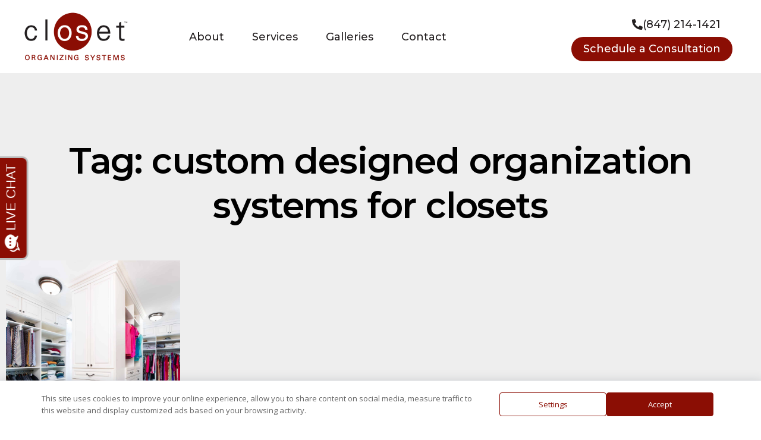

--- FILE ---
content_type: text/html; charset=UTF-8
request_url: https://closetos.com/tag/custom-designed-organization-systems-for-closets/
body_size: 18884
content:
<!doctype html>
<html lang="en-US">
<head>
	<meta charset="UTF-8">
	<meta name="viewport" content="width=device-width, initial-scale=1">
	<link rel="profile" href="https://gmpg.org/xfn/11">
	<meta name='robots' content='index, follow, max-image-preview:large, max-snippet:-1, max-video-preview:-1' />
	<style>img:is([sizes="auto" i], [sizes^="auto," i]) { contain-intrinsic-size: 3000px 1500px }</style>
	
            <script data-no-defer="1" data-ezscrex="false" data-cfasync="false" data-pagespeed-no-defer data-cookieconsent="ignore">
                var ctPublicFunctions = {"_ajax_nonce":"27a53e90cc","_rest_nonce":"ee8d6dd4d0","_ajax_url":"\/wp-admin\/admin-ajax.php","_rest_url":"https:\/\/closetos.com\/wp-json\/","data__cookies_type":"none","data__ajax_type":"rest","data__bot_detector_enabled":"0","data__frontend_data_log_enabled":1,"cookiePrefix":"","wprocket_detected":false,"host_url":"closetos.com","text__ee_click_to_select":"Click to select the whole data","text__ee_original_email":"The complete one is","text__ee_got_it":"Got it","text__ee_blocked":"Blocked","text__ee_cannot_connect":"Cannot connect","text__ee_cannot_decode":"Can not decode email. Unknown reason","text__ee_email_decoder":"CleanTalk email decoder","text__ee_wait_for_decoding":"The magic is on the way!","text__ee_decoding_process":"Please wait a few seconds while we decode the contact data."}
            </script>
        
            <script data-no-defer="1" data-ezscrex="false" data-cfasync="false" data-pagespeed-no-defer data-cookieconsent="ignore">
                var ctPublic = {"_ajax_nonce":"27a53e90cc","settings__forms__check_internal":"0","settings__forms__check_external":"0","settings__forms__force_protection":"0","settings__forms__search_test":"1","settings__forms__wc_add_to_cart":"0","settings__data__bot_detector_enabled":"0","settings__sfw__anti_crawler":0,"blog_home":"https:\/\/closetos.com\/","pixel__setting":"3","pixel__enabled":false,"pixel__url":"https:\/\/moderate11-v4.cleantalk.org\/pixel\/c69a0a35b40e5c61a270c1a9f6544649.gif","data__email_check_before_post":"1","data__email_check_exist_post":"0","data__cookies_type":"none","data__key_is_ok":true,"data__visible_fields_required":true,"wl_brandname":"Anti-Spam by CleanTalk","wl_brandname_short":"CleanTalk","ct_checkjs_key":61228807,"emailEncoderPassKey":"dd2a8f63349aaf3b27b3f8814ea68f15","bot_detector_forms_excluded":"W10=","advancedCacheExists":false,"varnishCacheExists":false,"wc_ajax_add_to_cart":false}
            </script>
        
	<!-- This site is optimized with the Yoast SEO plugin v26.6 - https://yoast.com/wordpress/plugins/seo/ -->
	<title>custom designed organization systems for closets Archives | Closet OS</title>
	<link rel="canonical" href="https://closetos.com/tag/custom-designed-organization-systems-for-closets/" />
	<meta property="og:locale" content="en_US" />
	<meta property="og:type" content="article" />
	<meta property="og:title" content="custom designed organization systems for closets Archives | Closet OS" />
	<meta property="og:url" content="https://closetos.com/tag/custom-designed-organization-systems-for-closets/" />
	<meta property="og:site_name" content="Closet OS" />
	<meta property="og:image" content="https://closetos.com/wp-content/uploads/2025/10/placeholder-12.png" />
	<meta property="og:image:width" content="1200" />
	<meta property="og:image:height" content="675" />
	<meta property="og:image:type" content="image/png" />
	<meta name="twitter:card" content="summary_large_image" />
	<script type="application/ld+json" class="yoast-schema-graph">{"@context":"https://schema.org","@graph":[{"@type":"CollectionPage","@id":"https://closetos.com/tag/custom-designed-organization-systems-for-closets/","url":"https://closetos.com/tag/custom-designed-organization-systems-for-closets/","name":"custom designed organization systems for closets Archives | Closet OS","isPartOf":{"@id":"https://closetos.com/#website"},"primaryImageOfPage":{"@id":"https://closetos.com/tag/custom-designed-organization-systems-for-closets/#primaryimage"},"image":{"@id":"https://closetos.com/tag/custom-designed-organization-systems-for-closets/#primaryimage"},"thumbnailUrl":"https://closetos.com/wp-content/uploads/2019/05/e_MG_3885-per-Jenkins-1.jpg","breadcrumb":{"@id":"https://closetos.com/tag/custom-designed-organization-systems-for-closets/#breadcrumb"},"inLanguage":"en-US"},{"@type":"ImageObject","inLanguage":"en-US","@id":"https://closetos.com/tag/custom-designed-organization-systems-for-closets/#primaryimage","url":"https://closetos.com/wp-content/uploads/2019/05/e_MG_3885-per-Jenkins-1.jpg","contentUrl":"https://closetos.com/wp-content/uploads/2019/05/e_MG_3885-per-Jenkins-1.jpg","width":1716,"height":1920,"caption":"Organized closet design"},{"@type":"BreadcrumbList","@id":"https://closetos.com/tag/custom-designed-organization-systems-for-closets/#breadcrumb","itemListElement":[{"@type":"ListItem","position":1,"name":"Home","item":"https://closetos.com/"},{"@type":"ListItem","position":2,"name":"custom designed organization systems for closets"}]},{"@type":"WebSite","@id":"https://closetos.com/#website","url":"https://closetos.com/","name":"Closet OS","description":"","publisher":{"@id":"https://closetos.com/#organization"},"potentialAction":[{"@type":"SearchAction","target":{"@type":"EntryPoint","urlTemplate":"https://closetos.com/?s={search_term_string}"},"query-input":{"@type":"PropertyValueSpecification","valueRequired":true,"valueName":"search_term_string"}}],"inLanguage":"en-US"},{"@type":"Organization","@id":"https://closetos.com/#organization","name":"Closet OS","url":"https://closetos.com/","logo":{"@type":"ImageObject","inLanguage":"en-US","@id":"https://closetos.com/#/schema/logo/image/","url":"","contentUrl":"","caption":"Closet OS"},"image":{"@id":"https://closetos.com/#/schema/logo/image/"}}]}</script>
	<!-- / Yoast SEO plugin. -->


<link rel='dns-prefetch' href='//fonts.googleapis.com' />
<link rel="alternate" type="application/rss+xml" title="Closet OS &raquo; Feed" href="https://closetos.com/feed/" />
<link rel="alternate" type="application/rss+xml" title="Closet OS &raquo; Comments Feed" href="https://closetos.com/comments/feed/" />
<link rel="alternate" type="application/rss+xml" title="Closet OS &raquo; custom designed organization systems for closets Tag Feed" href="https://closetos.com/tag/custom-designed-organization-systems-for-closets/feed/" />
<script>
window._wpemojiSettings = {"baseUrl":"https:\/\/s.w.org\/images\/core\/emoji\/16.0.1\/72x72\/","ext":".png","svgUrl":"https:\/\/s.w.org\/images\/core\/emoji\/16.0.1\/svg\/","svgExt":".svg","source":{"concatemoji":"https:\/\/closetos.com\/wp-includes\/js\/wp-emoji-release.min.js?ver=6.8.3"}};
/*! This file is auto-generated */
!function(s,n){var o,i,e;function c(e){try{var t={supportTests:e,timestamp:(new Date).valueOf()};sessionStorage.setItem(o,JSON.stringify(t))}catch(e){}}function p(e,t,n){e.clearRect(0,0,e.canvas.width,e.canvas.height),e.fillText(t,0,0);var t=new Uint32Array(e.getImageData(0,0,e.canvas.width,e.canvas.height).data),a=(e.clearRect(0,0,e.canvas.width,e.canvas.height),e.fillText(n,0,0),new Uint32Array(e.getImageData(0,0,e.canvas.width,e.canvas.height).data));return t.every(function(e,t){return e===a[t]})}function u(e,t){e.clearRect(0,0,e.canvas.width,e.canvas.height),e.fillText(t,0,0);for(var n=e.getImageData(16,16,1,1),a=0;a<n.data.length;a++)if(0!==n.data[a])return!1;return!0}function f(e,t,n,a){switch(t){case"flag":return n(e,"\ud83c\udff3\ufe0f\u200d\u26a7\ufe0f","\ud83c\udff3\ufe0f\u200b\u26a7\ufe0f")?!1:!n(e,"\ud83c\udde8\ud83c\uddf6","\ud83c\udde8\u200b\ud83c\uddf6")&&!n(e,"\ud83c\udff4\udb40\udc67\udb40\udc62\udb40\udc65\udb40\udc6e\udb40\udc67\udb40\udc7f","\ud83c\udff4\u200b\udb40\udc67\u200b\udb40\udc62\u200b\udb40\udc65\u200b\udb40\udc6e\u200b\udb40\udc67\u200b\udb40\udc7f");case"emoji":return!a(e,"\ud83e\udedf")}return!1}function g(e,t,n,a){var r="undefined"!=typeof WorkerGlobalScope&&self instanceof WorkerGlobalScope?new OffscreenCanvas(300,150):s.createElement("canvas"),o=r.getContext("2d",{willReadFrequently:!0}),i=(o.textBaseline="top",o.font="600 32px Arial",{});return e.forEach(function(e){i[e]=t(o,e,n,a)}),i}function t(e){var t=s.createElement("script");t.src=e,t.defer=!0,s.head.appendChild(t)}"undefined"!=typeof Promise&&(o="wpEmojiSettingsSupports",i=["flag","emoji"],n.supports={everything:!0,everythingExceptFlag:!0},e=new Promise(function(e){s.addEventListener("DOMContentLoaded",e,{once:!0})}),new Promise(function(t){var n=function(){try{var e=JSON.parse(sessionStorage.getItem(o));if("object"==typeof e&&"number"==typeof e.timestamp&&(new Date).valueOf()<e.timestamp+604800&&"object"==typeof e.supportTests)return e.supportTests}catch(e){}return null}();if(!n){if("undefined"!=typeof Worker&&"undefined"!=typeof OffscreenCanvas&&"undefined"!=typeof URL&&URL.createObjectURL&&"undefined"!=typeof Blob)try{var e="postMessage("+g.toString()+"("+[JSON.stringify(i),f.toString(),p.toString(),u.toString()].join(",")+"));",a=new Blob([e],{type:"text/javascript"}),r=new Worker(URL.createObjectURL(a),{name:"wpTestEmojiSupports"});return void(r.onmessage=function(e){c(n=e.data),r.terminate(),t(n)})}catch(e){}c(n=g(i,f,p,u))}t(n)}).then(function(e){for(var t in e)n.supports[t]=e[t],n.supports.everything=n.supports.everything&&n.supports[t],"flag"!==t&&(n.supports.everythingExceptFlag=n.supports.everythingExceptFlag&&n.supports[t]);n.supports.everythingExceptFlag=n.supports.everythingExceptFlag&&!n.supports.flag,n.DOMReady=!1,n.readyCallback=function(){n.DOMReady=!0}}).then(function(){return e}).then(function(){var e;n.supports.everything||(n.readyCallback(),(e=n.source||{}).concatemoji?t(e.concatemoji):e.wpemoji&&e.twemoji&&(t(e.twemoji),t(e.wpemoji)))}))}((window,document),window._wpemojiSettings);
</script>
<style id='wp-emoji-styles-inline-css'>

	img.wp-smiley, img.emoji {
		display: inline !important;
		border: none !important;
		box-shadow: none !important;
		height: 1em !important;
		width: 1em !important;
		margin: 0 0.07em !important;
		vertical-align: -0.1em !important;
		background: none !important;
		padding: 0 !important;
	}
</style>
<link rel='stylesheet' id='wp-block-library-css' href='https://closetos.com/wp-includes/css/dist/block-library/style.min.css?ver=6.8.3' media='all' />
<style id='global-styles-inline-css'>
:root{--wp--preset--aspect-ratio--square: 1;--wp--preset--aspect-ratio--4-3: 4/3;--wp--preset--aspect-ratio--3-4: 3/4;--wp--preset--aspect-ratio--3-2: 3/2;--wp--preset--aspect-ratio--2-3: 2/3;--wp--preset--aspect-ratio--16-9: 16/9;--wp--preset--aspect-ratio--9-16: 9/16;--wp--preset--color--black: #000000;--wp--preset--color--cyan-bluish-gray: #abb8c3;--wp--preset--color--white: #ffffff;--wp--preset--color--pale-pink: #f78da7;--wp--preset--color--vivid-red: #cf2e2e;--wp--preset--color--luminous-vivid-orange: #ff6900;--wp--preset--color--luminous-vivid-amber: #fcb900;--wp--preset--color--light-green-cyan: #7bdcb5;--wp--preset--color--vivid-green-cyan: #00d084;--wp--preset--color--pale-cyan-blue: #8ed1fc;--wp--preset--color--vivid-cyan-blue: #0693e3;--wp--preset--color--vivid-purple: #9b51e0;--wp--preset--gradient--vivid-cyan-blue-to-vivid-purple: linear-gradient(135deg,rgba(6,147,227,1) 0%,rgb(155,81,224) 100%);--wp--preset--gradient--light-green-cyan-to-vivid-green-cyan: linear-gradient(135deg,rgb(122,220,180) 0%,rgb(0,208,130) 100%);--wp--preset--gradient--luminous-vivid-amber-to-luminous-vivid-orange: linear-gradient(135deg,rgba(252,185,0,1) 0%,rgba(255,105,0,1) 100%);--wp--preset--gradient--luminous-vivid-orange-to-vivid-red: linear-gradient(135deg,rgba(255,105,0,1) 0%,rgb(207,46,46) 100%);--wp--preset--gradient--very-light-gray-to-cyan-bluish-gray: linear-gradient(135deg,rgb(238,238,238) 0%,rgb(169,184,195) 100%);--wp--preset--gradient--cool-to-warm-spectrum: linear-gradient(135deg,rgb(74,234,220) 0%,rgb(151,120,209) 20%,rgb(207,42,186) 40%,rgb(238,44,130) 60%,rgb(251,105,98) 80%,rgb(254,248,76) 100%);--wp--preset--gradient--blush-light-purple: linear-gradient(135deg,rgb(255,206,236) 0%,rgb(152,150,240) 100%);--wp--preset--gradient--blush-bordeaux: linear-gradient(135deg,rgb(254,205,165) 0%,rgb(254,45,45) 50%,rgb(107,0,62) 100%);--wp--preset--gradient--luminous-dusk: linear-gradient(135deg,rgb(255,203,112) 0%,rgb(199,81,192) 50%,rgb(65,88,208) 100%);--wp--preset--gradient--pale-ocean: linear-gradient(135deg,rgb(255,245,203) 0%,rgb(182,227,212) 50%,rgb(51,167,181) 100%);--wp--preset--gradient--electric-grass: linear-gradient(135deg,rgb(202,248,128) 0%,rgb(113,206,126) 100%);--wp--preset--gradient--midnight: linear-gradient(135deg,rgb(2,3,129) 0%,rgb(40,116,252) 100%);--wp--preset--font-size--small: 13px;--wp--preset--font-size--medium: 20px;--wp--preset--font-size--large: 36px;--wp--preset--font-size--x-large: 42px;--wp--preset--spacing--20: 0.44rem;--wp--preset--spacing--30: 0.67rem;--wp--preset--spacing--40: 1rem;--wp--preset--spacing--50: 1.5rem;--wp--preset--spacing--60: 2.25rem;--wp--preset--spacing--70: 3.38rem;--wp--preset--spacing--80: 5.06rem;--wp--preset--shadow--natural: 6px 6px 9px rgba(0, 0, 0, 0.2);--wp--preset--shadow--deep: 12px 12px 50px rgba(0, 0, 0, 0.4);--wp--preset--shadow--sharp: 6px 6px 0px rgba(0, 0, 0, 0.2);--wp--preset--shadow--outlined: 6px 6px 0px -3px rgba(255, 255, 255, 1), 6px 6px rgba(0, 0, 0, 1);--wp--preset--shadow--crisp: 6px 6px 0px rgba(0, 0, 0, 1);}:root { --wp--style--global--content-size: 800px;--wp--style--global--wide-size: 1200px; }:where(body) { margin: 0; }.wp-site-blocks > .alignleft { float: left; margin-right: 2em; }.wp-site-blocks > .alignright { float: right; margin-left: 2em; }.wp-site-blocks > .aligncenter { justify-content: center; margin-left: auto; margin-right: auto; }:where(.wp-site-blocks) > * { margin-block-start: 24px; margin-block-end: 0; }:where(.wp-site-blocks) > :first-child { margin-block-start: 0; }:where(.wp-site-blocks) > :last-child { margin-block-end: 0; }:root { --wp--style--block-gap: 24px; }:root :where(.is-layout-flow) > :first-child{margin-block-start: 0;}:root :where(.is-layout-flow) > :last-child{margin-block-end: 0;}:root :where(.is-layout-flow) > *{margin-block-start: 24px;margin-block-end: 0;}:root :where(.is-layout-constrained) > :first-child{margin-block-start: 0;}:root :where(.is-layout-constrained) > :last-child{margin-block-end: 0;}:root :where(.is-layout-constrained) > *{margin-block-start: 24px;margin-block-end: 0;}:root :where(.is-layout-flex){gap: 24px;}:root :where(.is-layout-grid){gap: 24px;}.is-layout-flow > .alignleft{float: left;margin-inline-start: 0;margin-inline-end: 2em;}.is-layout-flow > .alignright{float: right;margin-inline-start: 2em;margin-inline-end: 0;}.is-layout-flow > .aligncenter{margin-left: auto !important;margin-right: auto !important;}.is-layout-constrained > .alignleft{float: left;margin-inline-start: 0;margin-inline-end: 2em;}.is-layout-constrained > .alignright{float: right;margin-inline-start: 2em;margin-inline-end: 0;}.is-layout-constrained > .aligncenter{margin-left: auto !important;margin-right: auto !important;}.is-layout-constrained > :where(:not(.alignleft):not(.alignright):not(.alignfull)){max-width: var(--wp--style--global--content-size);margin-left: auto !important;margin-right: auto !important;}.is-layout-constrained > .alignwide{max-width: var(--wp--style--global--wide-size);}body .is-layout-flex{display: flex;}.is-layout-flex{flex-wrap: wrap;align-items: center;}.is-layout-flex > :is(*, div){margin: 0;}body .is-layout-grid{display: grid;}.is-layout-grid > :is(*, div){margin: 0;}body{padding-top: 0px;padding-right: 0px;padding-bottom: 0px;padding-left: 0px;}a:where(:not(.wp-element-button)){text-decoration: underline;}:root :where(.wp-element-button, .wp-block-button__link){background-color: #32373c;border-width: 0;color: #fff;font-family: inherit;font-size: inherit;line-height: inherit;padding: calc(0.667em + 2px) calc(1.333em + 2px);text-decoration: none;}.has-black-color{color: var(--wp--preset--color--black) !important;}.has-cyan-bluish-gray-color{color: var(--wp--preset--color--cyan-bluish-gray) !important;}.has-white-color{color: var(--wp--preset--color--white) !important;}.has-pale-pink-color{color: var(--wp--preset--color--pale-pink) !important;}.has-vivid-red-color{color: var(--wp--preset--color--vivid-red) !important;}.has-luminous-vivid-orange-color{color: var(--wp--preset--color--luminous-vivid-orange) !important;}.has-luminous-vivid-amber-color{color: var(--wp--preset--color--luminous-vivid-amber) !important;}.has-light-green-cyan-color{color: var(--wp--preset--color--light-green-cyan) !important;}.has-vivid-green-cyan-color{color: var(--wp--preset--color--vivid-green-cyan) !important;}.has-pale-cyan-blue-color{color: var(--wp--preset--color--pale-cyan-blue) !important;}.has-vivid-cyan-blue-color{color: var(--wp--preset--color--vivid-cyan-blue) !important;}.has-vivid-purple-color{color: var(--wp--preset--color--vivid-purple) !important;}.has-black-background-color{background-color: var(--wp--preset--color--black) !important;}.has-cyan-bluish-gray-background-color{background-color: var(--wp--preset--color--cyan-bluish-gray) !important;}.has-white-background-color{background-color: var(--wp--preset--color--white) !important;}.has-pale-pink-background-color{background-color: var(--wp--preset--color--pale-pink) !important;}.has-vivid-red-background-color{background-color: var(--wp--preset--color--vivid-red) !important;}.has-luminous-vivid-orange-background-color{background-color: var(--wp--preset--color--luminous-vivid-orange) !important;}.has-luminous-vivid-amber-background-color{background-color: var(--wp--preset--color--luminous-vivid-amber) !important;}.has-light-green-cyan-background-color{background-color: var(--wp--preset--color--light-green-cyan) !important;}.has-vivid-green-cyan-background-color{background-color: var(--wp--preset--color--vivid-green-cyan) !important;}.has-pale-cyan-blue-background-color{background-color: var(--wp--preset--color--pale-cyan-blue) !important;}.has-vivid-cyan-blue-background-color{background-color: var(--wp--preset--color--vivid-cyan-blue) !important;}.has-vivid-purple-background-color{background-color: var(--wp--preset--color--vivid-purple) !important;}.has-black-border-color{border-color: var(--wp--preset--color--black) !important;}.has-cyan-bluish-gray-border-color{border-color: var(--wp--preset--color--cyan-bluish-gray) !important;}.has-white-border-color{border-color: var(--wp--preset--color--white) !important;}.has-pale-pink-border-color{border-color: var(--wp--preset--color--pale-pink) !important;}.has-vivid-red-border-color{border-color: var(--wp--preset--color--vivid-red) !important;}.has-luminous-vivid-orange-border-color{border-color: var(--wp--preset--color--luminous-vivid-orange) !important;}.has-luminous-vivid-amber-border-color{border-color: var(--wp--preset--color--luminous-vivid-amber) !important;}.has-light-green-cyan-border-color{border-color: var(--wp--preset--color--light-green-cyan) !important;}.has-vivid-green-cyan-border-color{border-color: var(--wp--preset--color--vivid-green-cyan) !important;}.has-pale-cyan-blue-border-color{border-color: var(--wp--preset--color--pale-cyan-blue) !important;}.has-vivid-cyan-blue-border-color{border-color: var(--wp--preset--color--vivid-cyan-blue) !important;}.has-vivid-purple-border-color{border-color: var(--wp--preset--color--vivid-purple) !important;}.has-vivid-cyan-blue-to-vivid-purple-gradient-background{background: var(--wp--preset--gradient--vivid-cyan-blue-to-vivid-purple) !important;}.has-light-green-cyan-to-vivid-green-cyan-gradient-background{background: var(--wp--preset--gradient--light-green-cyan-to-vivid-green-cyan) !important;}.has-luminous-vivid-amber-to-luminous-vivid-orange-gradient-background{background: var(--wp--preset--gradient--luminous-vivid-amber-to-luminous-vivid-orange) !important;}.has-luminous-vivid-orange-to-vivid-red-gradient-background{background: var(--wp--preset--gradient--luminous-vivid-orange-to-vivid-red) !important;}.has-very-light-gray-to-cyan-bluish-gray-gradient-background{background: var(--wp--preset--gradient--very-light-gray-to-cyan-bluish-gray) !important;}.has-cool-to-warm-spectrum-gradient-background{background: var(--wp--preset--gradient--cool-to-warm-spectrum) !important;}.has-blush-light-purple-gradient-background{background: var(--wp--preset--gradient--blush-light-purple) !important;}.has-blush-bordeaux-gradient-background{background: var(--wp--preset--gradient--blush-bordeaux) !important;}.has-luminous-dusk-gradient-background{background: var(--wp--preset--gradient--luminous-dusk) !important;}.has-pale-ocean-gradient-background{background: var(--wp--preset--gradient--pale-ocean) !important;}.has-electric-grass-gradient-background{background: var(--wp--preset--gradient--electric-grass) !important;}.has-midnight-gradient-background{background: var(--wp--preset--gradient--midnight) !important;}.has-small-font-size{font-size: var(--wp--preset--font-size--small) !important;}.has-medium-font-size{font-size: var(--wp--preset--font-size--medium) !important;}.has-large-font-size{font-size: var(--wp--preset--font-size--large) !important;}.has-x-large-font-size{font-size: var(--wp--preset--font-size--x-large) !important;}
:root :where(.wp-block-pullquote){font-size: 1.5em;line-height: 1.6;}
</style>
<link rel='stylesheet' id='cleantalk-public-css-css' href='https://closetos.com/wp-content/plugins/cleantalk-spam-protect/css/cleantalk-public.min.css?ver=6.70.1_1766498062' media='all' />
<link rel='stylesheet' id='cleantalk-email-decoder-css-css' href='https://closetos.com/wp-content/plugins/cleantalk-spam-protect/css/cleantalk-email-decoder.min.css?ver=6.70.1_1766498062' media='all' />
<link rel='stylesheet' id='brb-public-main-css-css' href='https://closetos.com/wp-content/plugins/business-reviews-bundle/assets/css/public-main.css?ver=1.9.96' media='all' />
<link rel='stylesheet' id='daextlwcnf-google-font-css' href='https://fonts.googleapis.com/css2?family=Open+Sans%3Awght%40400%3B600&#038;ver=1.19#038;display=swap' media='all' />
<link rel='stylesheet' id='hello-elementor-css' href='https://closetos.com/wp-content/themes/hello-elementor/assets/css/reset.css?ver=3.4.5' media='all' />
<link rel='stylesheet' id='hello-elementor-theme-style-css' href='https://closetos.com/wp-content/themes/hello-elementor/assets/css/theme.css?ver=3.4.5' media='all' />
<link rel='stylesheet' id='hello-elementor-header-footer-css' href='https://closetos.com/wp-content/themes/hello-elementor/assets/css/header-footer.css?ver=3.4.5' media='all' />
<link rel='stylesheet' id='elementor-frontend-css' href='https://closetos.com/wp-content/plugins/elementor/assets/css/frontend.min.css?ver=3.34.0' media='all' />
<link rel='stylesheet' id='widget-image-css' href='https://closetos.com/wp-content/plugins/elementor/assets/css/widget-image.min.css?ver=3.34.0' media='all' />
<link rel='stylesheet' id='widget-nav-menu-css' href='https://closetos.com/wp-content/plugins/elementor-pro/assets/css/widget-nav-menu.min.css?ver=3.34.0' media='all' />
<link rel='stylesheet' id='e-sticky-css' href='https://closetos.com/wp-content/plugins/elementor-pro/assets/css/modules/sticky.min.css?ver=3.34.0' media='all' />
<link rel='stylesheet' id='widget-icon-list-css' href='https://closetos.com/wp-content/plugins/elementor/assets/css/widget-icon-list.min.css?ver=3.34.0' media='all' />
<link rel='stylesheet' id='widget-heading-css' href='https://closetos.com/wp-content/plugins/elementor/assets/css/widget-heading.min.css?ver=3.34.0' media='all' />
<link rel='stylesheet' id='widget-social-icons-css' href='https://closetos.com/wp-content/plugins/elementor/assets/css/widget-social-icons.min.css?ver=3.34.0' media='all' />
<link rel='stylesheet' id='e-apple-webkit-css' href='https://closetos.com/wp-content/plugins/elementor/assets/css/conditionals/apple-webkit.min.css?ver=3.34.0' media='all' />
<link rel='stylesheet' id='widget-posts-css' href='https://closetos.com/wp-content/plugins/elementor-pro/assets/css/widget-posts.min.css?ver=3.34.0' media='all' />
<link rel='stylesheet' id='elementor-icons-css' href='https://closetos.com/wp-content/plugins/elementor/assets/lib/eicons/css/elementor-icons.min.css?ver=5.45.0' media='all' />
<link rel='stylesheet' id='elementor-post-15514-css' href='https://closetos.com/wp-content/uploads/elementor/css/post-15514.css?ver=1767641065' media='all' />
<link rel='stylesheet' id='uael-frontend-css' href='https://closetos.com/wp-content/plugins/ultimate-elementor/assets/min-css/uael-frontend.min.css?ver=1.42.1' media='all' />
<link rel='stylesheet' id='uael-teammember-social-icons-css' href='https://closetos.com/wp-content/plugins/elementor/assets/css/widget-social-icons.min.css?ver=3.24.0' media='all' />
<link rel='stylesheet' id='uael-social-share-icons-brands-css' href='https://closetos.com/wp-content/plugins/elementor/assets/lib/font-awesome/css/brands.css?ver=5.15.3' media='all' />
<link rel='stylesheet' id='uael-social-share-icons-fontawesome-css' href='https://closetos.com/wp-content/plugins/elementor/assets/lib/font-awesome/css/fontawesome.css?ver=5.15.3' media='all' />
<link rel='stylesheet' id='uael-nav-menu-icons-css' href='https://closetos.com/wp-content/plugins/elementor/assets/lib/font-awesome/css/solid.css?ver=5.15.3' media='all' />
<link rel='stylesheet' id='font-awesome-5-all-css' href='https://closetos.com/wp-content/plugins/elementor/assets/lib/font-awesome/css/all.min.css?ver=3.34.0' media='all' />
<link rel='stylesheet' id='font-awesome-4-shim-css' href='https://closetos.com/wp-content/plugins/elementor/assets/lib/font-awesome/css/v4-shims.min.css?ver=3.34.0' media='all' />
<link rel='stylesheet' id='elementor-post-9358-css' href='https://closetos.com/wp-content/uploads/elementor/css/post-9358.css?ver=1767711576' media='all' />
<link rel='stylesheet' id='elementor-post-58-css' href='https://closetos.com/wp-content/uploads/elementor/css/post-58.css?ver=1767641065' media='all' />
<link rel='stylesheet' id='elementor-post-10337-css' href='https://closetos.com/wp-content/uploads/elementor/css/post-10337.css?ver=1767643072' media='all' />
<link rel='stylesheet' id='elementor-gf-montserrat-css' href='https://fonts.googleapis.com/css?family=Montserrat:100,100italic,200,200italic,300,300italic,400,400italic,500,500italic,600,600italic,700,700italic,800,800italic,900,900italic&#038;display=swap' media='all' />
<link rel='stylesheet' id='elementor-icons-shared-0-css' href='https://closetos.com/wp-content/plugins/elementor/assets/lib/font-awesome/css/fontawesome.min.css?ver=5.15.3' media='all' />
<link rel='stylesheet' id='elementor-icons-fa-solid-css' href='https://closetos.com/wp-content/plugins/elementor/assets/lib/font-awesome/css/solid.min.css?ver=5.15.3' media='all' />
<link rel='stylesheet' id='elementor-icons-fa-brands-css' href='https://closetos.com/wp-content/plugins/elementor/assets/lib/font-awesome/css/brands.min.css?ver=5.15.3' media='all' />
<script src="https://closetos.com/wp-includes/js/jquery/jquery.min.js?ver=3.7.1" id="jquery-core-js"></script>
<script src="https://closetos.com/wp-includes/js/jquery/jquery-migrate.min.js?ver=3.4.1" id="jquery-migrate-js"></script>
<script src="https://closetos.com/wp-content/plugins/cleantalk-spam-protect/js/apbct-public-bundle_gathering.min.js?ver=6.70.1_1766498062" id="apbct-public-bundle_gathering.min-js-js"></script>
<script id="brb-public-main-js-js-extra">
var brb_vars = {"ajaxurl":"https:\/\/closetos.com\/wp-admin\/admin-ajax.php","gavatar":"https:\/\/closetos.com\/wp-content\/plugins\/business-reviews-bundle\/assets\/img\/google_avatar.png"};
</script>
<script defer="defer" src="https://closetos.com/wp-content/plugins/business-reviews-bundle/assets/js/public-main.js?ver=1.9.96" id="brb-public-main-js-js"></script>
<script src="https://closetos.com/wp-content/plugins/elementor/assets/lib/font-awesome/js/v4-shims.min.js?ver=3.34.0" id="font-awesome-4-shim-js"></script>
<link rel="https://api.w.org/" href="https://closetos.com/wp-json/" /><link rel="alternate" title="JSON" type="application/json" href="https://closetos.com/wp-json/wp/v2/tags/390" /><link rel="EditURI" type="application/rsd+xml" title="RSD" href="https://closetos.com/xmlrpc.php?rsd" />
<!-- Google Tag Manager -->
<script>(function(w,d,s,l,i){w[l]=w[l]||[];w[l].push({'gtm.start':
new Date().getTime(),event:'gtm.js'});var f=d.getElementsByTagName(s)[0],
j=d.createElement(s),dl=l!='dataLayer'?'&l='+l:'';j.async=true;j.src=
'https://www.googletagmanager.com/gtm.js?id='+i+dl;f.parentNode.insertBefore(j,f);
})(window,document,'script','dataLayer','GTM-NRX4CBS');</script>
<!-- End Google Tag Manager -->

<!-- Facebook Pixel Code -->
<script>
!function(f,b,e,v,n,t,s)
{if(f.fbq)return;n=f.fbq=function(){n.callMethod?
n.callMethod.apply(n,arguments):n.queue.push(arguments)};
if(!f._fbq)f._fbq=n;n.push=n;n.loaded=!0;n.version='2.0';
n.queue=[];t=b.createElement(e);t.async=!0;
t.src=v;s=b.getElementsByTagName(e)[0];
s.parentNode.insertBefore(t,s)}(window,document,'script',
'https://connect.facebook.net/en_US/fbevents.js');
 fbq('init', '338945807362637'); 
fbq('track', 'PageView');
</script>
<noscript>
 <img height="1" width="1" 
src="https://www.facebook.com/tr?id=338945807362637&ev=PageView
&noscript=1"/>
</noscript>
<!-- End Facebook Pixel Code -->
<style>
.custom-field-is-empty.custom-field-is-empty.custom-field-is-empty {
display: none;
}
</style>
<meta name="generator" content="Elementor 3.34.0; features: additional_custom_breakpoints; settings: css_print_method-external, google_font-enabled, font_display-swap">
			<style>
				.e-con.e-parent:nth-of-type(n+4):not(.e-lazyloaded):not(.e-no-lazyload),
				.e-con.e-parent:nth-of-type(n+4):not(.e-lazyloaded):not(.e-no-lazyload) * {
					background-image: none !important;
				}
				@media screen and (max-height: 1024px) {
					.e-con.e-parent:nth-of-type(n+3):not(.e-lazyloaded):not(.e-no-lazyload),
					.e-con.e-parent:nth-of-type(n+3):not(.e-lazyloaded):not(.e-no-lazyload) * {
						background-image: none !important;
					}
				}
				@media screen and (max-height: 640px) {
					.e-con.e-parent:nth-of-type(n+2):not(.e-lazyloaded):not(.e-no-lazyload),
					.e-con.e-parent:nth-of-type(n+2):not(.e-lazyloaded):not(.e-no-lazyload) * {
						background-image: none !important;
					}
				}
			</style>
			<script>document.addEventListener('DOMContentLoaded', function () {
    // Find all forms with class name "dd-ele-form"
    var forms = document.querySelectorAll('.dd-ele-form');

    // Iterate through each form
    forms.forEach(function (form) {
        // Find all select fields with the required attribute within the form
        var selects = form.querySelectorAll('select[required]');

        // Iterate through each select field
        selects.forEach(function (select) {
            // Check if the first option has a blank value before disabling and hiding it
            if (select.options.length > 0 && select.options[0].value.trim() === '') {
                select.options[0].disabled = true;
                select.options[0].hidden = true;
            }
        });
    });
});
</script><script>add_action( 'wp_footer', function () { ?>
<script>
 
jQuery(document).ready(function($) {
 
   // Get the menu instance
   // Ultimately smartmenus is expecting a <ul> input, so you need to target the <ul> of the drop-down you're trying to affect.
  var $menu = $('.elementor-nav-menu:first');
 
  // Get rid of the existing menu
  $menu.smartmenus('destroy');
 
  // Re-instantiate the new menu, with no delay settings
  $menu.smartmenus( {
      subIndicatorsText: '',
      subIndicatorsPos: 'append',
      subMenusMaxWidth: '1000px',
      hideDuration: 200, // the length of the fade-out animation
      hideTimeout: 150, // timeout before hiding the sub menus
      showTimeout: 0,   // timeout before showing the sub menus
  });
 
});
 
</script>
<?php } );</script><link rel="icon" href="https://closetos.com/wp-content/uploads/2025/09/Frame-76-150x150.png" sizes="32x32" />
<link rel="icon" href="https://closetos.com/wp-content/uploads/2025/09/Frame-76-300x300.png" sizes="192x192" />
<link rel="apple-touch-icon" href="https://closetos.com/wp-content/uploads/2025/09/Frame-76-300x300.png" />
<meta name="msapplication-TileImage" content="https://closetos.com/wp-content/uploads/2025/09/Frame-76-300x300.png" />
</head>
<body class="archive tag tag-custom-designed-organization-systems-for-closets tag-390 wp-embed-responsive wp-theme-hello-elementor hello-elementor-default elementor-page-10337 elementor-default elementor-template-full-width elementor-kit-15514">

<!-- Google Tag Manager (noscript) -->
<noscript><iframe src="https://www.googletagmanager.com/ns.html?id=GTM-NRX4CBS"
height="0" width="0" style="display:none;visibility:hidden"></iframe></noscript>
<!-- End Google Tag Manager (noscript) -->

<script src="//liveleads.us/scripts/invitation.ashx?company=closetos" async></script>
<a class="skip-link screen-reader-text" href="#content">Skip to content</a>

		<header data-elementor-type="header" data-elementor-id="9358" class="elementor elementor-9358 elementor-location-header" data-elementor-post-type="elementor_library">
					<section class="elementor-section elementor-top-section elementor-element elementor-element-5613080 elementor-hidden-mobile elementor-hidden-tablet elementor-section-boxed elementor-section-height-default elementor-section-height-default" data-id="5613080" data-element_type="section" data-settings="{&quot;background_background&quot;:&quot;classic&quot;}">
						<div class="elementor-container elementor-column-gap-default">
					<div class="elementor-column elementor-col-33 elementor-top-column elementor-element elementor-element-4387101" data-id="4387101" data-element_type="column">
			<div class="elementor-widget-wrap elementor-element-populated">
						<div class="elementor-element elementor-element-8dd4053 elementor-widget elementor-widget-image" data-id="8dd4053" data-element_type="widget" data-widget_type="image.default">
				<div class="elementor-widget-container">
																<a href="https://closetos.com">
							<img fetchpriority="high" width="352" height="166" src="https://closetos.com/wp-content/uploads/2022/12/logo-2.png" class="attachment-full size-full wp-image-16915" alt="" srcset="https://closetos.com/wp-content/uploads/2022/12/logo-2.png 352w, https://closetos.com/wp-content/uploads/2022/12/logo-2-300x141.png 300w" sizes="(max-width: 352px) 100vw, 352px" />								</a>
															</div>
				</div>
					</div>
		</div>
				<div class="elementor-column elementor-col-33 elementor-top-column elementor-element elementor-element-e77e265" data-id="e77e265" data-element_type="column">
			<div class="elementor-widget-wrap elementor-element-populated">
						<div class="elementor-element elementor-element-640dbee elementor-nav-menu__align-center elementor-widget__width-auto elementor-nav-menu--dropdown-tablet elementor-nav-menu__text-align-aside elementor-nav-menu--toggle elementor-nav-menu--burger elementor-widget elementor-widget-nav-menu" data-id="640dbee" data-element_type="widget" data-settings="{&quot;submenu_icon&quot;:{&quot;value&quot;:&quot;&lt;i class=\&quot;fas fa-chevron-down\&quot; aria-hidden=\&quot;true\&quot;&gt;&lt;\/i&gt;&quot;,&quot;library&quot;:&quot;fa-solid&quot;},&quot;layout&quot;:&quot;horizontal&quot;,&quot;toggle&quot;:&quot;burger&quot;}" data-widget_type="nav-menu.default">
				<div class="elementor-widget-container">
								<nav aria-label="Menu" class="elementor-nav-menu--main elementor-nav-menu__container elementor-nav-menu--layout-horizontal e--pointer-none">
				<ul id="menu-1-640dbee" class="elementor-nav-menu"><li class="menu-item menu-item-type-custom menu-item-object-custom menu-item-has-children menu-item-12996"><a href="#" class="elementor-item elementor-item-anchor">About</a>
<ul class="sub-menu elementor-nav-menu--dropdown">
	<li class="menu-item menu-item-type-post_type menu-item-object-page menu-item-7913"><a href="https://closetos.com/about/" class="elementor-sub-item">About</a></li>
	<li class="menu-item menu-item-type-post_type menu-item-object-page menu-item-11080"><a href="https://closetos.com/reviews/" class="elementor-sub-item">Reviews</a></li>
	<li class="menu-item menu-item-type-post_type menu-item-object-page menu-item-14325"><a href="https://closetos.com/blog/" class="elementor-sub-item">Blog</a></li>
</ul>
</li>
<li class="menu-item menu-item-type-custom menu-item-object-custom menu-item-has-children menu-item-11649"><a href="#" class="elementor-item elementor-item-anchor">Services</a>
<ul class="sub-menu elementor-nav-menu--dropdown">
	<li class="menu-item menu-item-type-post_type menu-item-object-page menu-item-12999"><a href="https://closetos.com/chicago-closets/" class="elementor-sub-item">Walk-In Closets</a></li>
	<li class="menu-item menu-item-type-post_type menu-item-object-page menu-item-16726"><a href="https://closetos.com/reach-in-closets/" class="elementor-sub-item">Reach-In Closets</a></li>
	<li class="menu-item menu-item-type-post_type menu-item-object-page menu-item-16725"><a href="https://closetos.com/garage-storage-chicago/" class="elementor-sub-item">Garage Cabinets &#038; Storage</a></li>
	<li class="menu-item menu-item-type-post_type menu-item-object-page menu-item-16724"><a href="https://closetos.com/home-office-design/" class="elementor-sub-item">Home Office</a></li>
	<li class="menu-item menu-item-type-post_type menu-item-object-page menu-item-16722"><a href="https://closetos.com/laundry-room-design/" class="elementor-sub-item">Laundry Room</a></li>
	<li class="menu-item menu-item-type-post_type menu-item-object-page menu-item-16723"><a href="https://closetos.com/entertainment-center-design/" class="elementor-sub-item">Entertainment Center Design</a></li>
	<li class="menu-item menu-item-type-post_type menu-item-object-page menu-item-16721"><a href="https://closetos.com/custom-capabilities/" class="elementor-sub-item">Commercial Spaces</a></li>
</ul>
</li>
<li class="menu-item menu-item-type-custom menu-item-object-custom menu-item-has-children menu-item-16917"><a href="#" class="elementor-item elementor-item-anchor">Galleries</a>
<ul class="sub-menu elementor-nav-menu--dropdown">
	<li class="menu-item menu-item-type-post_type menu-item-object-page menu-item-9841"><a href="https://closetos.com/project-gallery/" class="elementor-sub-item">Project Gallery</a></li>
	<li class="menu-item menu-item-type-custom menu-item-object-custom menu-item-has-children menu-item-16728"><a href="#" class="elementor-sub-item elementor-item-anchor">Product Options</a>
	<ul class="sub-menu elementor-nav-menu--dropdown">
		<li class="menu-item menu-item-type-post_type menu-item-object-page menu-item-16735"><a href="https://closetos.com/colors-finishes/" class="elementor-sub-item">Colors &#038; Finishes</a></li>
		<li class="menu-item menu-item-type-post_type menu-item-object-page menu-item-16871"><a href="https://closetos.com/doors-drawers/" class="elementor-sub-item">Doors &#038; Drawers</a></li>
		<li class="menu-item menu-item-type-post_type menu-item-object-page menu-item-16911"><a href="https://closetos.com/molding-edging/" class="elementor-sub-item">Molding &#038; Edging</a></li>
		<li class="menu-item menu-item-type-post_type menu-item-object-page menu-item-16739"><a href="https://closetos.com/accessories/" class="elementor-sub-item">Accessories</a></li>
		<li class="menu-item menu-item-type-post_type menu-item-object-page menu-item-17060"><a href="https://closetos.com/decorative-hardware/" class="elementor-sub-item">Decorative Hardware</a></li>
	</ul>
</li>
</ul>
</li>
<li class="menu-item menu-item-type-post_type menu-item-object-page menu-item-7910"><a href="https://closetos.com/contact/" class="elementor-item">Contact</a></li>
</ul>			</nav>
					<div class="elementor-menu-toggle" role="button" tabindex="0" aria-label="Menu Toggle" aria-expanded="false">
			<i aria-hidden="true" role="presentation" class="elementor-menu-toggle__icon--open eicon-menu-bar"></i><i aria-hidden="true" role="presentation" class="elementor-menu-toggle__icon--close eicon-close"></i>		</div>
					<nav class="elementor-nav-menu--dropdown elementor-nav-menu__container" aria-hidden="true">
				<ul id="menu-2-640dbee" class="elementor-nav-menu"><li class="menu-item menu-item-type-custom menu-item-object-custom menu-item-has-children menu-item-12996"><a href="#" class="elementor-item elementor-item-anchor" tabindex="-1">About</a>
<ul class="sub-menu elementor-nav-menu--dropdown">
	<li class="menu-item menu-item-type-post_type menu-item-object-page menu-item-7913"><a href="https://closetos.com/about/" class="elementor-sub-item" tabindex="-1">About</a></li>
	<li class="menu-item menu-item-type-post_type menu-item-object-page menu-item-11080"><a href="https://closetos.com/reviews/" class="elementor-sub-item" tabindex="-1">Reviews</a></li>
	<li class="menu-item menu-item-type-post_type menu-item-object-page menu-item-14325"><a href="https://closetos.com/blog/" class="elementor-sub-item" tabindex="-1">Blog</a></li>
</ul>
</li>
<li class="menu-item menu-item-type-custom menu-item-object-custom menu-item-has-children menu-item-11649"><a href="#" class="elementor-item elementor-item-anchor" tabindex="-1">Services</a>
<ul class="sub-menu elementor-nav-menu--dropdown">
	<li class="menu-item menu-item-type-post_type menu-item-object-page menu-item-12999"><a href="https://closetos.com/chicago-closets/" class="elementor-sub-item" tabindex="-1">Walk-In Closets</a></li>
	<li class="menu-item menu-item-type-post_type menu-item-object-page menu-item-16726"><a href="https://closetos.com/reach-in-closets/" class="elementor-sub-item" tabindex="-1">Reach-In Closets</a></li>
	<li class="menu-item menu-item-type-post_type menu-item-object-page menu-item-16725"><a href="https://closetos.com/garage-storage-chicago/" class="elementor-sub-item" tabindex="-1">Garage Cabinets &#038; Storage</a></li>
	<li class="menu-item menu-item-type-post_type menu-item-object-page menu-item-16724"><a href="https://closetos.com/home-office-design/" class="elementor-sub-item" tabindex="-1">Home Office</a></li>
	<li class="menu-item menu-item-type-post_type menu-item-object-page menu-item-16722"><a href="https://closetos.com/laundry-room-design/" class="elementor-sub-item" tabindex="-1">Laundry Room</a></li>
	<li class="menu-item menu-item-type-post_type menu-item-object-page menu-item-16723"><a href="https://closetos.com/entertainment-center-design/" class="elementor-sub-item" tabindex="-1">Entertainment Center Design</a></li>
	<li class="menu-item menu-item-type-post_type menu-item-object-page menu-item-16721"><a href="https://closetos.com/custom-capabilities/" class="elementor-sub-item" tabindex="-1">Commercial Spaces</a></li>
</ul>
</li>
<li class="menu-item menu-item-type-custom menu-item-object-custom menu-item-has-children menu-item-16917"><a href="#" class="elementor-item elementor-item-anchor" tabindex="-1">Galleries</a>
<ul class="sub-menu elementor-nav-menu--dropdown">
	<li class="menu-item menu-item-type-post_type menu-item-object-page menu-item-9841"><a href="https://closetos.com/project-gallery/" class="elementor-sub-item" tabindex="-1">Project Gallery</a></li>
	<li class="menu-item menu-item-type-custom menu-item-object-custom menu-item-has-children menu-item-16728"><a href="#" class="elementor-sub-item elementor-item-anchor" tabindex="-1">Product Options</a>
	<ul class="sub-menu elementor-nav-menu--dropdown">
		<li class="menu-item menu-item-type-post_type menu-item-object-page menu-item-16735"><a href="https://closetos.com/colors-finishes/" class="elementor-sub-item" tabindex="-1">Colors &#038; Finishes</a></li>
		<li class="menu-item menu-item-type-post_type menu-item-object-page menu-item-16871"><a href="https://closetos.com/doors-drawers/" class="elementor-sub-item" tabindex="-1">Doors &#038; Drawers</a></li>
		<li class="menu-item menu-item-type-post_type menu-item-object-page menu-item-16911"><a href="https://closetos.com/molding-edging/" class="elementor-sub-item" tabindex="-1">Molding &#038; Edging</a></li>
		<li class="menu-item menu-item-type-post_type menu-item-object-page menu-item-16739"><a href="https://closetos.com/accessories/" class="elementor-sub-item" tabindex="-1">Accessories</a></li>
		<li class="menu-item menu-item-type-post_type menu-item-object-page menu-item-17060"><a href="https://closetos.com/decorative-hardware/" class="elementor-sub-item" tabindex="-1">Decorative Hardware</a></li>
	</ul>
</li>
</ul>
</li>
<li class="menu-item menu-item-type-post_type menu-item-object-page menu-item-7910"><a href="https://closetos.com/contact/" class="elementor-item" tabindex="-1">Contact</a></li>
</ul>			</nav>
						</div>
				</div>
					</div>
		</div>
				<div class="elementor-column elementor-col-33 elementor-top-column elementor-element elementor-element-0e28f01" data-id="0e28f01" data-element_type="column">
			<div class="elementor-widget-wrap elementor-element-populated">
						<div class="elementor-element elementor-element-09f9898 elementor-align-right elementor-widget__width-auto elementor-widget elementor-widget-button" data-id="09f9898" data-element_type="widget" data-widget_type="button.default">
				<div class="elementor-widget-container">
									<div class="elementor-button-wrapper">
					<a class="elementor-button elementor-button-link elementor-size-md" href="tel:+18472141421">
						<span class="elementor-button-content-wrapper">
						<span class="elementor-button-icon">
				<i aria-hidden="true" class="fas fa-phone-alt"></i>			</span>
									<span class="elementor-button-text">(847) 214-1421</span>
					</span>
					</a>
				</div>
								</div>
				</div>
				<div class="elementor-element elementor-element-43ae991 elementor-align-right elementor-widget__width-auto elementor-widget elementor-widget-button" data-id="43ae991" data-element_type="widget" data-widget_type="button.default">
				<div class="elementor-widget-container">
									<div class="elementor-button-wrapper">
					<a class="elementor-button elementor-button-link elementor-size-md" href="https://closetos.com/contact/">
						<span class="elementor-button-content-wrapper">
									<span class="elementor-button-text">Schedule a Consultation</span>
					</span>
					</a>
				</div>
								</div>
				</div>
					</div>
		</div>
					</div>
		</section>
				<section class="elementor-section elementor-top-section elementor-element elementor-element-aa3b5d6 elementor-section-full_width elementor-hidden-desktop elementor-section-height-default elementor-section-height-default" data-id="aa3b5d6" data-element_type="section" data-settings="{&quot;background_background&quot;:&quot;classic&quot;,&quot;sticky&quot;:&quot;top&quot;,&quot;sticky_on&quot;:[&quot;tablet&quot;,&quot;mobile&quot;],&quot;sticky_offset_mobile&quot;:0,&quot;sticky_effects_offset_mobile&quot;:0,&quot;sticky_offset&quot;:0,&quot;sticky_effects_offset&quot;:0,&quot;sticky_anchor_link_offset&quot;:0}">
						<div class="elementor-container elementor-column-gap-default">
					<div class="elementor-column elementor-col-100 elementor-top-column elementor-element elementor-element-42463e5" data-id="42463e5" data-element_type="column">
			<div class="elementor-widget-wrap elementor-element-populated">
						<section class="elementor-section elementor-inner-section elementor-element elementor-element-3406c33 elementor-section-full_width elementor-section-height-default elementor-section-height-default" data-id="3406c33" data-element_type="section" data-settings="{&quot;background_background&quot;:&quot;classic&quot;}">
						<div class="elementor-container elementor-column-gap-default">
					<div class="elementor-column elementor-col-50 elementor-inner-column elementor-element elementor-element-8081a96" data-id="8081a96" data-element_type="column">
			<div class="elementor-widget-wrap elementor-element-populated">
						<div class="elementor-element elementor-element-7ff3f59 elementor-widget elementor-widget-image" data-id="7ff3f59" data-element_type="widget" data-widget_type="image.default">
				<div class="elementor-widget-container">
																<a href="https://closetos.com">
							<img fetchpriority="high" width="352" height="166" src="https://closetos.com/wp-content/uploads/2022/12/logo-2.png" class="attachment-full size-full wp-image-16915" alt="" srcset="https://closetos.com/wp-content/uploads/2022/12/logo-2.png 352w, https://closetos.com/wp-content/uploads/2022/12/logo-2-300x141.png 300w" sizes="(max-width: 352px) 100vw, 352px" />								</a>
															</div>
				</div>
					</div>
		</div>
				<div class="elementor-column elementor-col-50 elementor-inner-column elementor-element elementor-element-25aee7b" data-id="25aee7b" data-element_type="column">
			<div class="elementor-widget-wrap elementor-element-populated">
						<div class="elementor-element elementor-element-95ac639 elementor-nav-menu--stretch elementor-nav-menu__text-align-aside elementor-nav-menu--toggle elementor-nav-menu--burger elementor-widget elementor-widget-nav-menu" data-id="95ac639" data-element_type="widget" data-settings="{&quot;layout&quot;:&quot;dropdown&quot;,&quot;full_width&quot;:&quot;stretch&quot;,&quot;submenu_icon&quot;:{&quot;value&quot;:&quot;&lt;i class=\&quot;fas fa-chevron-down\&quot; aria-hidden=\&quot;true\&quot;&gt;&lt;\/i&gt;&quot;,&quot;library&quot;:&quot;fa-solid&quot;},&quot;toggle&quot;:&quot;burger&quot;}" data-widget_type="nav-menu.default">
				<div class="elementor-widget-container">
							<div class="elementor-menu-toggle" role="button" tabindex="0" aria-label="Menu Toggle" aria-expanded="false">
			<i aria-hidden="true" role="presentation" class="elementor-menu-toggle__icon--open eicon-menu-bar"></i><i aria-hidden="true" role="presentation" class="elementor-menu-toggle__icon--close eicon-close"></i>		</div>
					<nav class="elementor-nav-menu--dropdown elementor-nav-menu__container" aria-hidden="true">
				<ul id="menu-2-95ac639" class="elementor-nav-menu"><li class="menu-item menu-item-type-custom menu-item-object-custom menu-item-has-children menu-item-12996"><a href="#" class="elementor-item elementor-item-anchor" tabindex="-1">About</a>
<ul class="sub-menu elementor-nav-menu--dropdown">
	<li class="menu-item menu-item-type-post_type menu-item-object-page menu-item-7913"><a href="https://closetos.com/about/" class="elementor-sub-item" tabindex="-1">About</a></li>
	<li class="menu-item menu-item-type-post_type menu-item-object-page menu-item-11080"><a href="https://closetos.com/reviews/" class="elementor-sub-item" tabindex="-1">Reviews</a></li>
	<li class="menu-item menu-item-type-post_type menu-item-object-page menu-item-14325"><a href="https://closetos.com/blog/" class="elementor-sub-item" tabindex="-1">Blog</a></li>
</ul>
</li>
<li class="menu-item menu-item-type-custom menu-item-object-custom menu-item-has-children menu-item-11649"><a href="#" class="elementor-item elementor-item-anchor" tabindex="-1">Services</a>
<ul class="sub-menu elementor-nav-menu--dropdown">
	<li class="menu-item menu-item-type-post_type menu-item-object-page menu-item-12999"><a href="https://closetos.com/chicago-closets/" class="elementor-sub-item" tabindex="-1">Walk-In Closets</a></li>
	<li class="menu-item menu-item-type-post_type menu-item-object-page menu-item-16726"><a href="https://closetos.com/reach-in-closets/" class="elementor-sub-item" tabindex="-1">Reach-In Closets</a></li>
	<li class="menu-item menu-item-type-post_type menu-item-object-page menu-item-16725"><a href="https://closetos.com/garage-storage-chicago/" class="elementor-sub-item" tabindex="-1">Garage Cabinets &#038; Storage</a></li>
	<li class="menu-item menu-item-type-post_type menu-item-object-page menu-item-16724"><a href="https://closetos.com/home-office-design/" class="elementor-sub-item" tabindex="-1">Home Office</a></li>
	<li class="menu-item menu-item-type-post_type menu-item-object-page menu-item-16722"><a href="https://closetos.com/laundry-room-design/" class="elementor-sub-item" tabindex="-1">Laundry Room</a></li>
	<li class="menu-item menu-item-type-post_type menu-item-object-page menu-item-16723"><a href="https://closetos.com/entertainment-center-design/" class="elementor-sub-item" tabindex="-1">Entertainment Center Design</a></li>
	<li class="menu-item menu-item-type-post_type menu-item-object-page menu-item-16721"><a href="https://closetos.com/custom-capabilities/" class="elementor-sub-item" tabindex="-1">Commercial Spaces</a></li>
</ul>
</li>
<li class="menu-item menu-item-type-custom menu-item-object-custom menu-item-has-children menu-item-16917"><a href="#" class="elementor-item elementor-item-anchor" tabindex="-1">Galleries</a>
<ul class="sub-menu elementor-nav-menu--dropdown">
	<li class="menu-item menu-item-type-post_type menu-item-object-page menu-item-9841"><a href="https://closetos.com/project-gallery/" class="elementor-sub-item" tabindex="-1">Project Gallery</a></li>
	<li class="menu-item menu-item-type-custom menu-item-object-custom menu-item-has-children menu-item-16728"><a href="#" class="elementor-sub-item elementor-item-anchor" tabindex="-1">Product Options</a>
	<ul class="sub-menu elementor-nav-menu--dropdown">
		<li class="menu-item menu-item-type-post_type menu-item-object-page menu-item-16735"><a href="https://closetos.com/colors-finishes/" class="elementor-sub-item" tabindex="-1">Colors &#038; Finishes</a></li>
		<li class="menu-item menu-item-type-post_type menu-item-object-page menu-item-16871"><a href="https://closetos.com/doors-drawers/" class="elementor-sub-item" tabindex="-1">Doors &#038; Drawers</a></li>
		<li class="menu-item menu-item-type-post_type menu-item-object-page menu-item-16911"><a href="https://closetos.com/molding-edging/" class="elementor-sub-item" tabindex="-1">Molding &#038; Edging</a></li>
		<li class="menu-item menu-item-type-post_type menu-item-object-page menu-item-16739"><a href="https://closetos.com/accessories/" class="elementor-sub-item" tabindex="-1">Accessories</a></li>
		<li class="menu-item menu-item-type-post_type menu-item-object-page menu-item-17060"><a href="https://closetos.com/decorative-hardware/" class="elementor-sub-item" tabindex="-1">Decorative Hardware</a></li>
	</ul>
</li>
</ul>
</li>
<li class="menu-item menu-item-type-post_type menu-item-object-page menu-item-7910"><a href="https://closetos.com/contact/" class="elementor-item" tabindex="-1">Contact</a></li>
</ul>			</nav>
						</div>
				</div>
					</div>
		</div>
					</div>
		</section>
				<section class="elementor-section elementor-inner-section elementor-element elementor-element-7ed8cb9 elementor-section-full_width elementor-hidden-desktop elementor-section-content-bottom elementor-section-height-default elementor-section-height-default" data-id="7ed8cb9" data-element_type="section" data-settings="{&quot;background_background&quot;:&quot;classic&quot;}">
						<div class="elementor-container elementor-column-gap-default">
					<div class="elementor-column elementor-col-50 elementor-inner-column elementor-element elementor-element-f4f0263" data-id="f4f0263" data-element_type="column">
			<div class="elementor-widget-wrap elementor-element-populated">
						<div class="elementor-element elementor-element-d336a2b elementor-mobile-align-center elementor-align-center elementor-widget elementor-widget-button" data-id="d336a2b" data-element_type="widget" data-widget_type="button.default">
				<div class="elementor-widget-container">
									<div class="elementor-button-wrapper">
					<a class="elementor-button elementor-button-link elementor-size-xs" href="https://closetos.com/contact/">
						<span class="elementor-button-content-wrapper">
						<span class="elementor-button-icon">
				<i aria-hidden="true" class="fas fa-calendar-alt"></i>			</span>
									<span class="elementor-button-text">CONTACT US</span>
					</span>
					</a>
				</div>
								</div>
				</div>
					</div>
		</div>
				<div class="elementor-column elementor-col-50 elementor-inner-column elementor-element elementor-element-2777640" data-id="2777640" data-element_type="column">
			<div class="elementor-widget-wrap elementor-element-populated">
						<div class="elementor-element elementor-element-03e98fe elementor-mobile-align-center elementor-align-center elementor-widget elementor-widget-button" data-id="03e98fe" data-element_type="widget" data-widget_type="button.default">
				<div class="elementor-widget-container">
									<div class="elementor-button-wrapper">
					<a class="elementor-button elementor-button-link elementor-size-xs" href="tel:8472141421">
						<span class="elementor-button-content-wrapper">
						<span class="elementor-button-icon">
				<i aria-hidden="true" class="fas fa-phone"></i>			</span>
									<span class="elementor-button-text">CALL 847.214.1421</span>
					</span>
					</a>
				</div>
								</div>
				</div>
					</div>
		</div>
					</div>
		</section>
					</div>
		</div>
					</div>
		</section>
				</header>
				<div data-elementor-type="archive" data-elementor-id="10337" class="elementor elementor-10337 elementor-location-archive" data-elementor-post-type="elementor_library">
					<section class="elementor-section elementor-top-section elementor-element elementor-element-7f5de5a2 elementor-section-boxed elementor-section-height-default elementor-section-height-default" data-id="7f5de5a2" data-element_type="section" data-settings="{&quot;background_background&quot;:&quot;classic&quot;}">
						<div class="elementor-container elementor-column-gap-default">
					<div class="elementor-column elementor-col-100 elementor-top-column elementor-element elementor-element-4fd708de" data-id="4fd708de" data-element_type="column">
			<div class="elementor-widget-wrap elementor-element-populated">
						<div class="elementor-element elementor-element-508e10e7 elementor-widget elementor-widget-theme-archive-title elementor-page-title elementor-widget-heading" data-id="508e10e7" data-element_type="widget" data-widget_type="theme-archive-title.default">
				<div class="elementor-widget-container">
					<h1 class="elementor-heading-title elementor-size-default">Tag: custom designed organization systems for closets</h1>				</div>
				</div>
				<div class="elementor-element elementor-element-6a965979 elementor-grid-4 elementor-grid-tablet-2 elementor-grid-mobile-1 elementor-posts--thumbnail-top elementor-widget elementor-widget-archive-posts" data-id="6a965979" data-element_type="widget" data-settings="{&quot;archive_classic_columns&quot;:&quot;4&quot;,&quot;pagination_type&quot;:&quot;numbers_and_prev_next&quot;,&quot;archive_classic_columns_tablet&quot;:&quot;2&quot;,&quot;archive_classic_columns_mobile&quot;:&quot;1&quot;,&quot;archive_classic_row_gap&quot;:{&quot;unit&quot;:&quot;px&quot;,&quot;size&quot;:35,&quot;sizes&quot;:[]},&quot;archive_classic_row_gap_tablet&quot;:{&quot;unit&quot;:&quot;px&quot;,&quot;size&quot;:&quot;&quot;,&quot;sizes&quot;:[]},&quot;archive_classic_row_gap_mobile&quot;:{&quot;unit&quot;:&quot;px&quot;,&quot;size&quot;:&quot;&quot;,&quot;sizes&quot;:[]}}" data-widget_type="archive-posts.archive_classic">
				<div class="elementor-widget-container">
							<div class="elementor-posts-container elementor-posts elementor-posts--skin-classic elementor-grid" role="list">
				<article class="elementor-post elementor-grid-item post-886 post type-post status-publish format-standard has-post-thumbnail hentry category-custom-solutions tag-beautiful-closet-finishing-touches tag-closet-handle-upgrades tag-closet-transformation-tips tag-custom-designed-organization-systems-for-closets tag-led-lighting-for-organization" role="listitem">
				<a class="elementor-post__thumbnail__link" href="https://closetos.com/transform-your-ordinary-closet-into-an-extraordinary-closet/" tabindex="-1" >
			<div class="elementor-post__thumbnail"><img width="1716" height="1920" src="https://closetos.com/wp-content/uploads/2019/05/e_MG_3885-per-Jenkins-1.jpg" class="attachment-full size-full wp-image-580" alt="Organized closet design" /></div>
		</a>
				<div class="elementor-post__text">
				<h3 class="elementor-post__title">
			<a href="https://closetos.com/transform-your-ordinary-closet-into-an-extraordinary-closet/" >
				Transform Your Ordinary Closet Into an Extraordinary Closet			</a>
		</h3>
				<div class="elementor-post__excerpt">
			<p>On some level, we all want a well-organized closet that makes it easier to get dressed each day. And if beauty can be incorporated, that’s</p>
		</div>
		
		<a class="elementor-post__read-more" href="https://closetos.com/transform-your-ordinary-closet-into-an-extraordinary-closet/" aria-label="Read more about Transform Your Ordinary Closet Into an Extraordinary Closet" tabindex="-1" >
			Read More »		</a>

				</div>
				</article>
				</div>
		
						</div>
				</div>
					</div>
		</div>
					</div>
		</section>
				</div>
				<footer data-elementor-type="footer" data-elementor-id="58" class="elementor elementor-58 elementor-location-footer" data-elementor-post-type="elementor_library">
					<section class="elementor-section elementor-top-section elementor-element elementor-element-6d7395d elementor-section-boxed elementor-section-height-default elementor-section-height-default" data-id="6d7395d" data-element_type="section" data-settings="{&quot;background_background&quot;:&quot;classic&quot;}">
						<div class="elementor-container elementor-column-gap-default">
					<div class="elementor-column elementor-col-50 elementor-top-column elementor-element elementor-element-152faf1" data-id="152faf1" data-element_type="column">
			<div class="elementor-widget-wrap elementor-element-populated">
						<div class="elementor-element elementor-element-9a0a0b6 elementor-widget__width-auto elementor-widget elementor-widget-image" data-id="9a0a0b6" data-element_type="widget" data-widget_type="image.default">
				<div class="elementor-widget-container">
																<a href="https://closetos.com">
							<img loading="lazy" width="283" height="134" src="https://closetos.com/wp-content/uploads/2020/05/logo-framed-whitebg.png" class="attachment-medium_large size-medium_large wp-image-17151" alt="" />								</a>
															</div>
				</div>
					</div>
		</div>
				<div class="elementor-column elementor-col-50 elementor-top-column elementor-element elementor-element-d4c666b" data-id="d4c666b" data-element_type="column">
			<div class="elementor-widget-wrap elementor-element-populated">
						<div class="elementor-element elementor-element-33500bd elementor-icon-list--layout-inline elementor-align-end elementor-tablet-align-center elementor-mobile-align-start elementor-hidden-mobile elementor-list-item-link-full_width elementor-widget elementor-widget-icon-list" data-id="33500bd" data-element_type="widget" data-widget_type="icon-list.default">
				<div class="elementor-widget-container">
							<ul class="elementor-icon-list-items elementor-inline-items">
							<li class="elementor-icon-list-item elementor-inline-item">
											<a href="https://closetos.com/about/">

											<span class="elementor-icon-list-text">About</span>
											</a>
									</li>
								<li class="elementor-icon-list-item elementor-inline-item">
											<a href="https://closetos.com/#services">

											<span class="elementor-icon-list-text">Services</span>
											</a>
									</li>
								<li class="elementor-icon-list-item elementor-inline-item">
											<a href="https://closetos.com/project-gallery/">

											<span class="elementor-icon-list-text">Project Gallery</span>
											</a>
									</li>
								<li class="elementor-icon-list-item elementor-inline-item">
											<a href="https://closetos.com/contact/">

											<span class="elementor-icon-list-text">Contact</span>
											</a>
									</li>
						</ul>
						</div>
				</div>
				<div class="elementor-element elementor-element-3304ca0 elementor-align-end elementor-tablet-align-center elementor-mobile-align-start elementor-hidden-desktop elementor-hidden-tablet elementor-list-item-link-full_width elementor-widget elementor-widget-icon-list" data-id="3304ca0" data-element_type="widget" data-widget_type="icon-list.default">
				<div class="elementor-widget-container">
							<ul class="elementor-icon-list-items">
							<li class="elementor-icon-list-item">
											<a href="https://closetos.com/about/">

											<span class="elementor-icon-list-text">About</span>
											</a>
									</li>
								<li class="elementor-icon-list-item">
											<a href="https://closetos.com/#services">

											<span class="elementor-icon-list-text">Services</span>
											</a>
									</li>
								<li class="elementor-icon-list-item">
											<a href="https://closetos.com/project-gallery/">

											<span class="elementor-icon-list-text">Project Gallery</span>
											</a>
									</li>
								<li class="elementor-icon-list-item">
											<a href="https://closetos.com/contact/">

											<span class="elementor-icon-list-text">Contact</span>
											</a>
									</li>
						</ul>
						</div>
				</div>
					</div>
		</div>
					</div>
		</section>
				<section class="elementor-section elementor-top-section elementor-element elementor-element-06ced55 elementor-section-boxed elementor-section-height-default elementor-section-height-default" data-id="06ced55" data-element_type="section" data-settings="{&quot;background_background&quot;:&quot;classic&quot;}">
						<div class="elementor-container elementor-column-gap-default">
					<div class="elementor-column elementor-col-33 elementor-top-column elementor-element elementor-element-6bab065" data-id="6bab065" data-element_type="column">
			<div class="elementor-widget-wrap elementor-element-populated">
						<div class="elementor-element elementor-element-b10c455 elementor-widget elementor-widget-heading" data-id="b10c455" data-element_type="widget" data-widget_type="heading.default">
				<div class="elementor-widget-container">
					<h6 class="elementor-heading-title elementor-size-default">Contact Us</h6>				</div>
				</div>
				<div class="elementor-element elementor-element-10f94a4 elementor-widget elementor-widget-text-editor" data-id="10f94a4" data-element_type="widget" data-widget_type="text-editor.default">
				<div class="elementor-widget-container">
									<p>8N450 Tameling Court, Unit C<br />Bartlett, IL 60103</p>								</div>
				</div>
				<div class="elementor-element elementor-element-7e56d68 elementor-widget elementor-widget-text-editor" data-id="7e56d68" data-element_type="widget" data-widget_type="text-editor.default">
				<div class="elementor-widget-container">
									<p>Local: <a href="tel:8472141421">847-214-1421</a> <br />Toll-Free: <a href="tel:8665214267">866-521-4267</a></p>								</div>
				</div>
				<div class="elementor-element elementor-element-39458cb elementor-shape-circle e-grid-align-tablet-left e-grid-align-left elementor-grid-0 elementor-widget elementor-widget-social-icons" data-id="39458cb" data-element_type="widget" data-widget_type="social-icons.default">
				<div class="elementor-widget-container">
							<div class="elementor-social-icons-wrapper elementor-grid" role="list">
							<span class="elementor-grid-item" role="listitem">
					<a class="elementor-icon elementor-social-icon elementor-social-icon-facebook elementor-repeater-item-83e834a" href="https://www.facebook.com/ClosetOrganizingSystems/" target="_blank">
						<span class="elementor-screen-only">Facebook</span>
						<i aria-hidden="true" class="fab fa-facebook"></i>					</a>
				</span>
							<span class="elementor-grid-item" role="listitem">
					<a class="elementor-icon elementor-social-icon elementor-social-icon-instagram elementor-repeater-item-f634a41" href="https://www.instagram.com/closetorganizingsystems/?hl=en" target="_blank">
						<span class="elementor-screen-only">Instagram</span>
						<i aria-hidden="true" class="fab fa-instagram"></i>					</a>
				</span>
							<span class="elementor-grid-item" role="listitem">
					<a class="elementor-icon elementor-social-icon elementor-social-icon-houzz elementor-repeater-item-874f43e" href="https://www.houzz.com/professionals/custom-closet-designer/closet-organizing-systems-pfvwus-pf~562099011?" target="_blank">
						<span class="elementor-screen-only">Houzz</span>
						<i aria-hidden="true" class="fab fa-houzz"></i>					</a>
				</span>
					</div>
						</div>
				</div>
					</div>
		</div>
				<div class="elementor-column elementor-col-33 elementor-top-column elementor-element elementor-element-74be09c" data-id="74be09c" data-element_type="column">
			<div class="elementor-widget-wrap elementor-element-populated">
						<div class="elementor-element elementor-element-c17dc15 elementor-widget elementor-widget-heading" data-id="c17dc15" data-element_type="widget" data-widget_type="heading.default">
				<div class="elementor-widget-container">
					<h6 class="elementor-heading-title elementor-size-default">Visit Our Showroom</h6>				</div>
				</div>
				<div class="elementor-element elementor-element-5d68fc9 elementor-widget elementor-widget-text-editor" data-id="5d68fc9" data-element_type="widget" data-widget_type="text-editor.default">
				<div class="elementor-widget-container">
									<p>Open to the public Monday–Friday, 9am–5:30pm (closed on holidays).</p>								</div>
				</div>
				<div class="elementor-element elementor-element-bd8aeb3 elementor-widget elementor-widget-text-editor" data-id="bd8aeb3" data-element_type="widget" data-widget_type="text-editor.default">
				<div class="elementor-widget-container">
									<p>Saturday and evening visits available by appointment.</p>								</div>
				</div>
					</div>
		</div>
				<div class="elementor-column elementor-col-33 elementor-top-column elementor-element elementor-element-c2c62bb" data-id="c2c62bb" data-element_type="column">
			<div class="elementor-widget-wrap elementor-element-populated">
						<div class="elementor-element elementor-element-b60d799 elementor-widget elementor-widget-html" data-id="b60d799" data-element_type="widget" data-widget_type="html.default">
				<div class="elementor-widget-container">
					<iframe src="https://www.google.com/maps/embed?pb=!1m18!1m12!1m3!1d2965.2149189992524!2d-88.2296109!3d41.9956629!2m3!1f0!2f0!3f0!3m2!1i1024!2i768!4f13.1!3m3!1m2!1s0x880f06b9d272a03f%3A0xd0b8b5b2e5e8b12b!2sCloset%20Organizing%20Systems!5e0!3m2!1sen!2sus!4v1760630088963!5m2!1sen!2sus" width="300" height="250" style="border:0;" allowfullscreen="" loading="lazy" referrerpolicy="no-referrer-when-downgrade"></iframe>				</div>
				</div>
					</div>
		</div>
					</div>
		</section>
				<section class="elementor-section elementor-top-section elementor-element elementor-element-1d8ee0a elementor-section-content-space-around elementor-section-boxed elementor-section-height-default elementor-section-height-default" data-id="1d8ee0a" data-element_type="section" data-settings="{&quot;background_background&quot;:&quot;classic&quot;}">
						<div class="elementor-container elementor-column-gap-default">
					<div class="elementor-column elementor-col-100 elementor-top-column elementor-element elementor-element-2dad1c7" data-id="2dad1c7" data-element_type="column">
			<div class="elementor-widget-wrap elementor-element-populated">
						<div class="elementor-element elementor-element-5e0fe6d elementor-icon-list--layout-inline elementor-align-center elementor-widget__width-auto elementor-widget-tablet__width-inherit elementor-tablet-align-start elementor-list-item-link-full_width elementor-widget elementor-widget-icon-list" data-id="5e0fe6d" data-element_type="widget" data-widget_type="icon-list.default">
				<div class="elementor-widget-container">
							<ul class="elementor-icon-list-items elementor-inline-items">
							<li class="elementor-icon-list-item elementor-inline-item">
										<span class="elementor-icon-list-text">Copyright © <span id="currentYear"></span> All Rights Reserved</span>
									</li>
						</ul>
						</div>
				</div>
				<div class="elementor-element elementor-element-d27259f elementor-icon-list--layout-inline elementor-align-center elementor-widget__width-auto elementor-widget-tablet__width-inherit elementor-tablet-align-start elementor-list-item-link-full_width elementor-widget elementor-widget-icon-list" data-id="d27259f" data-element_type="widget" data-widget_type="icon-list.default">
				<div class="elementor-widget-container">
							<ul class="elementor-icon-list-items elementor-inline-items">
							<li class="elementor-icon-list-item elementor-inline-item">
											<a href="/privacy-policy">

											<span class="elementor-icon-list-text">Privacy Policy</span>
											</a>
									</li>
								<li class="elementor-icon-list-item elementor-inline-item">
											<a href="/site-map">

											<span class="elementor-icon-list-text">Site Map</span>
											</a>
									</li>
						</ul>
						</div>
				</div>
				<div class="elementor-element elementor-element-3e43de9 elementor-icon-list--layout-inline elementor-align-end elementor-widget__width-auto elementor-tablet-align-start elementor-widget-tablet__width-inherit elementor-list-item-link-full_width elementor-widget elementor-widget-icon-list" data-id="3e43de9" data-element_type="widget" data-widget_type="icon-list.default">
				<div class="elementor-widget-container">
							<ul class="elementor-icon-list-items elementor-inline-items">
							<li class="elementor-icon-list-item elementor-inline-item">
											<a href="https://bringinghomebacon.com" target="_blank">

											<span class="elementor-icon-list-text">Website created by: Purple Pig Marketing</span>
											</a>
									</li>
						</ul>
						</div>
				</div>
					</div>
		</div>
					</div>
		</section>
				</footer>
		
<img alt="Cleantalk Pixel" title="Cleantalk Pixel" id="apbct_pixel" style="display: none;" src="https://moderate11-v4.cleantalk.org/pixel/c69a0a35b40e5c61a270c1a9f6544649.gif"><script type="speculationrules">
{"prefetch":[{"source":"document","where":{"and":[{"href_matches":"\/*"},{"not":{"href_matches":["\/wp-*.php","\/wp-admin\/*","\/wp-content\/uploads\/*","\/wp-content\/*","\/wp-content\/plugins\/*","\/wp-content\/themes\/hello-elementor\/*","\/*\\?(.+)"]}},{"not":{"selector_matches":"a[rel~=\"nofollow\"]"}},{"not":{"selector_matches":".no-prefetch, .no-prefetch a"}}]},"eagerness":"conservative"}]}
</script>
<span id="currentYear"></span>
<script>
document.addEventListener('DOMContentLoaded', function() {
var currentYear = new Date().getFullYear();
document.getElementById('currentYear').textContent = currentYear;
});
</script><script>let daextLwcnReadyStateCheckInterval=setInterval(function(){if(document.readyState==="complete"){clearInterval(daextLwcnReadyStateCheckInterval);window.daextLwcnCookieNotice.initialize({headingsFontFamily:"'Open Sans', Helvetica, Arial, sans-serif",headingsFontWeight:"600",paragraphsFontFamily:"'Open Sans', Helvetica, Arial, sans-serif",paragraphsFontWeight:"400",strongTagsFontWeight:"600",buttonsFontFamily:"'Open Sans', Helvetica, Arial, sans-serif",buttonsFontWeight:"400",buttonsBorderRadius:"4",containersBorderRadius:"4",cookieNoticeMainMessageText:"This site uses cookies to improve your online experience, allow you to share content on social media, measure traffic to this website and display customized ads based on your browsing activity.",cookieNoticeMainMessageFontColor:"#666666",cookieNoticeMainMessageLinkFontColor:"#8B0E04",cookieNoticeButton1Text:"Settings",cookieNoticeButton1Action:"1",cookieNoticeButton1Url:"",cookieNoticeButton1BackgroundColor:"#ffffff",cookieNoticeButton1BackgroundColorHover:"#ffffff",cookieNoticeButton1BorderColor:"#8B0E04",cookieNoticeButton1BorderColorHover:"#8B0E04",cookieNoticeButton1FontColor:"#8B0E04",cookieNoticeButton1FontColorHover:"#8B0E04",cookieNoticeButton2Text:"Accept",cookieNoticeButton2Action:"2",cookieNoticeButton2Url:"",cookieNoticeButton2BackgroundColor:"#8B0E04",cookieNoticeButton2BackgroundColorHover:"#8B0E04",cookieNoticeButton2BorderColor:"#8B0E04",cookieNoticeButton2BorderColorHover:"#8B0E04",cookieNoticeButton2FontColor:"#ffffff",cookieNoticeButton2FontColorHover:"#ffffff",cookieNoticeButton3Text:"Default Label",cookieNoticeButton3Action:"0",cookieNoticeButton3Url:"",cookieNoticeButton3BackgroundColor:"#8B0E04",cookieNoticeButton3BackgroundColorHover:"#8B0E04",cookieNoticeButton3BorderColor:"#8B0E04",cookieNoticeButton3BorderColorHover:"#8B0E04",cookieNoticeButton3FontColor:"#ffffff",cookieNoticeButton3FontColorHover:"#ffffff",cookieNoticeButtonDismissAction:"0",cookieNoticeButtonDismissUrl:"",cookieNoticeButtonDismissColor:"#646464",cookieNoticeContainerPosition:"2",cookieNoticeContainerWidth:"1140",cookieNoticeContainerOpacity:"1",cookieNoticeContainerBorderWidth:"0",cookieNoticeContainerBackgroundColor:"#ffffff",cookieNoticeContainerBorderColor:"#e1e1e1",cookieNoticeContainerBorderOpacity:"1",cookieNoticeContainerDropShadow:"1",cookieNoticeContainerDropShadowColor:"#242f42",cookieNoticeMask:"0",cookieNoticeMaskColor:"#242f42",cookieNoticeMaskOpacity:"0.54",cookieNoticeShakeEffect:"0",cookieSettingsLogoUrl:"",cookieSettingsTitle:"Cookie Settings",cookieSettingsDescriptionHeader:"<p>We want to be transparent about the data we and our partners collect and how we use it, so you can best exercise control over your personal data. For more information, please see our Privacy Policy.<\/p><p><strong>Information we collect<\/strong><\/p><p>We use this information to improve the performance and experience of our site visitors. This includes improving search results, showing more relevant content and promotional materials, better communication, and improved site performance.<p>",cookieSettingsToggleOnColor:"#8B0E04",cookieSettingsToggleOffColor:"#808080",cookieSettingsToggleMiscColor:"#808080",cookieSettingsToggleDisabledColor:"#e5e5e5",cookieSettingsSeparatorColor:"#e1e1e1",cookieSettingsChevronColor:"#6e6e6e",cookieSettingsExpandCloseColor:"#6e6e6e",cookieSettingsDescriptionFooter:"<p><strong>Information about cookies<\/strong><\/p><p>We use the following essential and non-essential cookies to better improve your overall web browsing experience. Our partners use cookies and other mechanisms to connect you with your social networks and tailor advertising to better match your interests.<\/p><p>You can make your choices by allowing categories of cookies by using the respective activation switches. Essential cookies cannot be rejected as without them certain core website functionalities would not work.<\/p>",cookieSettingsButton1Text:"Close",cookieSettingsButton1Action:"2",cookieSettingsButton1Url:"",cookieSettingsButton1BackgroundColor:"#ffffff",cookieSettingsButton1BackgroundColorHover:"#ffffff",cookieSettingsButton1BorderColor:"#8B0E04",cookieSettingsButton1BorderColorHover:"#8B0E04",cookieSettingsButton1FontColor:"#8B0E04",cookieSettingsButton1FontColorHover:"#8B0E04",cookieSettingsButton2Text:"Accept",cookieSettingsButton2Action:"1",cookieSettingsButton2Url:"",cookieSettingsButton2BackgroundColor:"#8B0E04",cookieSettingsButton2BackgroundColorHover:"#8B0E04",cookieSettingsButton2BorderColor:"#8B0E04",cookieSettingsButton2BorderColorHover:"#8B0E04",cookieSettingsButton2FontColor:"#ffffff",cookieSettingsButton2FontColorHover:"#ffffff",cookieSettingsHeadingsFontColor:"#222222",cookieSettingsParagraphsFontColor:"#666666",cookieSettingsLinksFontColor:"#8B0E04",cookieSettingsContainerBackgroundColor:"#ffffff",cookieSettingsContainerOpacity:"1",cookieSettingsContainerBorderWidth:"0",cookieSettingsContainerBorderColor:"#e1e1e1",cookieSettingsContainerBorderOpacity:"1",cookieSettingsContainerDropShadow:"1",cookieSettingsContainerDropShadowColor:"#242f42",cookieSettingsContainerHighlightColor:"#f8f8f8",cookieSettingsMask:"1",cookieSettingsMaskColor:"#242f42",cookieSettingsMaskOpacity:"0.54",revisitConsentButtonEnable:"1",revisitConsentButtonTooltipText:"Cookie Settings",revisitConsentButtonPosition:"left",revisitConsentButtonBackgroundColor:"#8B0E04",revisitConsentButtonIconColor:"#ffffff",enableGeolocation:"0",geolocationBehavior:"0",geolocationService:"0",geolocationLocale:["at","be","bg","cy","cz","dk","ee","fi","fr","hu","ie","it","lv","lt","lu","mt","nl","pl","pt","sk","si","es","se","gb"],responsiveBreakpoint:"700",cookieExpiration:3153600000,cookiePathAttribute:"\/",reloadPage:"0",storeUserConsent:"1",cookieTableColumns:"[\"name\",\"expiration\",\"purpose\"]",forceCssSpecificity:"1",sections:[],cookies:[],});}},10);</script>				<script type="text/javascript">
				(function() {
					// Global page view and session tracking for UAEL Modal Popup feature
					try {
						// Session tracking: increment if this is a new session
						
						// Check if any popup on this page uses current page tracking
						var hasCurrentPageTracking = false;
						var currentPagePopups = [];
						// Check all modal popups on this page for current page tracking
						if (typeof jQuery !== 'undefined') {
							jQuery('.uael-modal-parent-wrapper').each(function() {
								var scope = jQuery(this).data('page-views-scope');
								var enabled = jQuery(this).data('page-views-enabled');
								var popupId = jQuery(this).attr('id').replace('-overlay', '');	
								if (enabled === 'yes' && scope === 'current') {
									hasCurrentPageTracking = true;
									currentPagePopups.push(popupId);
								}
							});
						}
						// Global tracking: ALWAYS increment if ANY popup on the site uses global tracking
												// Current page tracking: increment per-page counters
						if (hasCurrentPageTracking && currentPagePopups.length > 0) {
							var currentUrl = window.location.href;
							var urlKey = 'uael_page_views_' + btoa(currentUrl).replace(/[^a-zA-Z0-9]/g, '').substring(0, 50);
							var currentPageViews = parseInt(localStorage.getItem(urlKey) || '0');
							currentPageViews++;
							localStorage.setItem(urlKey, currentPageViews.toString());
							// Store URL mapping for each popup
							for (var i = 0; i < currentPagePopups.length; i++) {
								var popupUrlKey = 'uael_popup_' + currentPagePopups[i] + '_url_key';
								localStorage.setItem(popupUrlKey, urlKey);
							}
						}
					} catch (e) {
						// Silently fail if localStorage is not available
					}
				})();
				</script>
							<script>
				const lazyloadRunObserver = () => {
					const lazyloadBackgrounds = document.querySelectorAll( `.e-con.e-parent:not(.e-lazyloaded)` );
					const lazyloadBackgroundObserver = new IntersectionObserver( ( entries ) => {
						entries.forEach( ( entry ) => {
							if ( entry.isIntersecting ) {
								let lazyloadBackground = entry.target;
								if( lazyloadBackground ) {
									lazyloadBackground.classList.add( 'e-lazyloaded' );
								}
								lazyloadBackgroundObserver.unobserve( entry.target );
							}
						});
					}, { rootMargin: '200px 0px 200px 0px' } );
					lazyloadBackgrounds.forEach( ( lazyloadBackground ) => {
						lazyloadBackgroundObserver.observe( lazyloadBackground );
					} );
				};
				const events = [
					'DOMContentLoaded',
					'elementor/lazyload/observe',
				];
				events.forEach( ( event ) => {
					document.addEventListener( event, lazyloadRunObserver );
				} );
			</script>
			<script id="daextlwcnf-general-js-extra">
var DAEXTLWCN_PHPDATA = {"nonce":"f1eeb9abb7","ajaxUrl":"https:\/\/closetos.com\/wp-admin\/admin-ajax.php","nameText":"Name","expirationText":"Expiration","purposeText":"Purpose","providerText":"Provider","domainText":"Domain","typeText":"Type","sensitivityText":"Sensitivity","securityText":"Security","moreInformationText":"More Information"};
</script>
<script src="https://closetos.com/wp-content/plugins/lightweight-cookie-notice-free/public/assets/js/production/general.js?ver=1.19" id="daextlwcnf-general-js"></script>
<script src="https://closetos.com/wp-content/plugins/elementor/assets/js/webpack.runtime.min.js?ver=3.34.0" id="elementor-webpack-runtime-js"></script>
<script src="https://closetos.com/wp-content/plugins/elementor/assets/js/frontend-modules.min.js?ver=3.34.0" id="elementor-frontend-modules-js"></script>
<script src="https://closetos.com/wp-includes/js/jquery/ui/core.min.js?ver=1.13.3" id="jquery-ui-core-js"></script>
<script id="elementor-frontend-js-extra">
var uael_particles_script = {"uael_particles_url":"https:\/\/closetos.com\/wp-content\/plugins\/ultimate-elementor\/assets\/min-js\/uael-particles.min.js","particles_url":"https:\/\/closetos.com\/wp-content\/plugins\/ultimate-elementor\/assets\/lib\/particles\/particles.min.js","snowflakes_image":"https:\/\/closetos.com\/wp-content\/plugins\/ultimate-elementor\/assets\/img\/snowflake.svg","gift":"https:\/\/closetos.com\/wp-content\/plugins\/ultimate-elementor\/assets\/img\/gift.png","tree":"https:\/\/closetos.com\/wp-content\/plugins\/ultimate-elementor\/assets\/img\/tree.png","skull":"https:\/\/closetos.com\/wp-content\/plugins\/ultimate-elementor\/assets\/img\/skull.png","ghost":"https:\/\/closetos.com\/wp-content\/plugins\/ultimate-elementor\/assets\/img\/ghost.png","moon":"https:\/\/closetos.com\/wp-content\/plugins\/ultimate-elementor\/assets\/img\/moon.png","bat":"https:\/\/closetos.com\/wp-content\/plugins\/ultimate-elementor\/assets\/img\/bat.png","pumpkin":"https:\/\/closetos.com\/wp-content\/plugins\/ultimate-elementor\/assets\/img\/pumpkin.png"};
</script>
<script id="elementor-frontend-js-before">
var elementorFrontendConfig = {"environmentMode":{"edit":false,"wpPreview":false,"isScriptDebug":false},"i18n":{"shareOnFacebook":"Share on Facebook","shareOnTwitter":"Share on Twitter","pinIt":"Pin it","download":"Download","downloadImage":"Download image","fullscreen":"Fullscreen","zoom":"Zoom","share":"Share","playVideo":"Play Video","previous":"Previous","next":"Next","close":"Close","a11yCarouselPrevSlideMessage":"Previous slide","a11yCarouselNextSlideMessage":"Next slide","a11yCarouselFirstSlideMessage":"This is the first slide","a11yCarouselLastSlideMessage":"This is the last slide","a11yCarouselPaginationBulletMessage":"Go to slide"},"is_rtl":false,"breakpoints":{"xs":0,"sm":480,"md":768,"lg":1025,"xl":1440,"xxl":1600},"responsive":{"breakpoints":{"mobile":{"label":"Mobile Portrait","value":767,"default_value":767,"direction":"max","is_enabled":true},"mobile_extra":{"label":"Mobile Landscape","value":880,"default_value":880,"direction":"max","is_enabled":false},"tablet":{"label":"Tablet Portrait","value":1024,"default_value":1024,"direction":"max","is_enabled":true},"tablet_extra":{"label":"Tablet Landscape","value":1200,"default_value":1200,"direction":"max","is_enabled":false},"laptop":{"label":"Laptop","value":1366,"default_value":1366,"direction":"max","is_enabled":false},"widescreen":{"label":"Widescreen","value":2400,"default_value":2400,"direction":"min","is_enabled":false}},"hasCustomBreakpoints":false},"version":"3.34.0","is_static":false,"experimentalFeatures":{"additional_custom_breakpoints":true,"container":true,"theme_builder_v2":true,"nested-elements":true,"home_screen":true,"global_classes_should_enforce_capabilities":true,"e_variables":true,"cloud-library":true,"e_opt_in_v4_page":true,"e_interactions":true,"import-export-customization":true,"e_pro_variables":true},"urls":{"assets":"https:\/\/closetos.com\/wp-content\/plugins\/elementor\/assets\/","ajaxurl":"https:\/\/closetos.com\/wp-admin\/admin-ajax.php","uploadUrl":"https:\/\/closetos.com\/wp-content\/uploads"},"nonces":{"floatingButtonsClickTracking":"f59c1a13e6"},"swiperClass":"swiper","settings":{"editorPreferences":[]},"kit":{"active_breakpoints":["viewport_mobile","viewport_tablet"],"global_image_lightbox":"yes","lightbox_enable_counter":"yes","lightbox_enable_fullscreen":"yes","lightbox_enable_zoom":"yes","lightbox_enable_share":"yes","lightbox_title_src":"title","lightbox_description_src":"description"},"post":{"id":0,"title":"custom designed organization systems for closets Archives | Closet OS","excerpt":""}};
</script>
<script src="https://closetos.com/wp-content/plugins/elementor/assets/js/frontend.min.js?ver=3.34.0" id="elementor-frontend-js"></script>
<script id="elementor-frontend-js-after">
window.scope_array = [];
								window.backend = 0;
								jQuery.cachedScript = function( url, options ) {
									// Allow user to set any option except for dataType, cache, and url.
									options = jQuery.extend( options || {}, {
										dataType: "script",
										cache: true,
										url: url
									});
									// Return the jqXHR object so we can chain callbacks.
									return jQuery.ajax( options );
								};
							    jQuery( window ).on( "elementor/frontend/init", function() {
									elementorFrontend.hooks.addAction( "frontend/element_ready/global", function( $scope, $ ){
										if ( "undefined" == typeof $scope ) {
												return;
										}
										if ( $scope.hasClass( "uael-particle-yes" ) ) {
											window.scope_array.push( $scope );
											$scope.find(".uael-particle-wrapper").addClass("js-is-enabled");
										}else{
											return;
										}
										if(elementorFrontend.isEditMode() && $scope.find(".uael-particle-wrapper").hasClass("js-is-enabled") && window.backend == 0 ){
											var uael_url = uael_particles_script.uael_particles_url;

											jQuery.cachedScript( uael_url );
											window.backend = 1;
										}else if(elementorFrontend.isEditMode()){
											var uael_url = uael_particles_script.uael_particles_url;
											jQuery.cachedScript( uael_url ).done(function(){
												var flag = true;
											});
										}
									});
								});

								// Added both `document` and `window` event listeners to address issues where some users faced problems with the `document` event not triggering as expected.
								// Define cachedScript globally to avoid redefining it.

								jQuery.cachedScript = function(url, options) {
									options = jQuery.extend(options || {}, {
										dataType: "script",
										cache: true,
										url: url
									});
									return jQuery.ajax(options); // Return the jqXHR object so we can chain callbacks
								};

								let uael_particle_loaded = false; //flag to prevent multiple script loads.

								jQuery( document ).on( "ready elementor/popup/show", () => {
										loadParticleScript();
								});

								jQuery( window ).one( "elementor/frontend/init", () => {
								 	if (!uael_particle_loaded) {
										loadParticleScript();
									}
								});
								
								function loadParticleScript(){
								 	// Use jQuery to check for the presence of the element
									if (jQuery(".uael-particle-yes").length < 1) {
										return;
									}
									
									uael_particle_loaded = true;
									var uael_url = uael_particles_script.uael_particles_url;
									// Call the cachedScript function
									jQuery.cachedScript(uael_url);
								}
</script>
<script src="https://closetos.com/wp-content/plugins/elementor-pro/assets/lib/smartmenus/jquery.smartmenus.min.js?ver=1.2.1" id="smartmenus-js"></script>
<script src="https://closetos.com/wp-content/plugins/elementor-pro/assets/lib/sticky/jquery.sticky.min.js?ver=3.34.0" id="e-sticky-js"></script>
<script src="https://closetos.com/wp-includes/js/imagesloaded.min.js?ver=5.0.0" id="imagesloaded-js"></script>
<script src="https://closetos.com/wp-content/plugins/elementor-pro/assets/js/webpack-pro.runtime.min.js?ver=3.34.0" id="elementor-pro-webpack-runtime-js"></script>
<script src="https://closetos.com/wp-includes/js/dist/hooks.min.js?ver=4d63a3d491d11ffd8ac6" id="wp-hooks-js"></script>
<script src="https://closetos.com/wp-includes/js/dist/i18n.min.js?ver=5e580eb46a90c2b997e6" id="wp-i18n-js"></script>
<script id="wp-i18n-js-after">
wp.i18n.setLocaleData( { 'text direction\u0004ltr': [ 'ltr' ] } );
</script>
<script id="elementor-pro-frontend-js-before">
var ElementorProFrontendConfig = {"ajaxurl":"https:\/\/closetos.com\/wp-admin\/admin-ajax.php","nonce":"a5601e8c3d","urls":{"assets":"https:\/\/closetos.com\/wp-content\/plugins\/elementor-pro\/assets\/","rest":"https:\/\/closetos.com\/wp-json\/"},"settings":{"lazy_load_background_images":true},"popup":{"hasPopUps":false},"shareButtonsNetworks":{"facebook":{"title":"Facebook","has_counter":true},"twitter":{"title":"Twitter"},"linkedin":{"title":"LinkedIn","has_counter":true},"pinterest":{"title":"Pinterest","has_counter":true},"reddit":{"title":"Reddit","has_counter":true},"vk":{"title":"VK","has_counter":true},"odnoklassniki":{"title":"OK","has_counter":true},"tumblr":{"title":"Tumblr"},"digg":{"title":"Digg"},"skype":{"title":"Skype"},"stumbleupon":{"title":"StumbleUpon","has_counter":true},"mix":{"title":"Mix"},"telegram":{"title":"Telegram"},"pocket":{"title":"Pocket","has_counter":true},"xing":{"title":"XING","has_counter":true},"whatsapp":{"title":"WhatsApp"},"email":{"title":"Email"},"print":{"title":"Print"},"x-twitter":{"title":"X"},"threads":{"title":"Threads"}},"facebook_sdk":{"lang":"en_US","app_id":""},"lottie":{"defaultAnimationUrl":"https:\/\/closetos.com\/wp-content\/plugins\/elementor-pro\/modules\/lottie\/assets\/animations\/default.json"}};
</script>
<script src="https://closetos.com/wp-content/plugins/elementor-pro/assets/js/frontend.min.js?ver=3.34.0" id="elementor-pro-frontend-js"></script>
<script src="https://closetos.com/wp-content/plugins/elementor-pro/assets/js/elements-handlers.min.js?ver=3.34.0" id="pro-elements-handlers-js"></script>

<script>(function(){function c(){var b=a.contentDocument||a.contentWindow.document;if(b){var d=b.createElement('script');d.innerHTML="window.__CF$cv$params={r:'9bf6e4e4082e689d',t:'MTc2ODY2MzgyOS4wMDAwMDA='};var a=document.createElement('script');a.nonce='';a.src='/cdn-cgi/challenge-platform/scripts/jsd/main.js';document.getElementsByTagName('head')[0].appendChild(a);";b.getElementsByTagName('head')[0].appendChild(d)}}if(document.body){var a=document.createElement('iframe');a.height=1;a.width=1;a.style.position='absolute';a.style.top=0;a.style.left=0;a.style.border='none';a.style.visibility='hidden';document.body.appendChild(a);if('loading'!==document.readyState)c();else if(window.addEventListener)document.addEventListener('DOMContentLoaded',c);else{var e=document.onreadystatechange||function(){};document.onreadystatechange=function(b){e(b);'loading'!==document.readyState&&(document.onreadystatechange=e,c())}}}})();</script></body>
</html>


--- FILE ---
content_type: text/css
request_url: https://closetos.com/wp-content/uploads/elementor/css/post-15514.css?ver=1767641065
body_size: 1329
content:
.elementor-kit-15514{--e-global-color-primary:#050103;--e-global-color-secondary:#655A5E;--e-global-color-text:#585657;--e-global-color-accent:#8B0E04;--e-global-color-35d7819:#8B0E04;--e-global-color-b34d5b9:#282A2C;--e-global-color-e9f418d:#E3DDD2;--e-global-color-a1208df:#231F20;--e-global-color-6a7a184:#F8F9FA;--e-global-color-8425389:#FFFFFF;--e-global-color-f7d6243:#F4F1EB;--e-global-color-0bfcc0f:#FFFFFF12;--e-global-color-e41f84b:#FFFFFF00;--e-global-typography-primary-font-family:"Montserrat";--e-global-typography-primary-font-size:3rem;--e-global-typography-primary-font-weight:600;--e-global-typography-secondary-font-family:"Montserrat";--e-global-typography-secondary-font-size:1.875rem;--e-global-typography-secondary-font-weight:400;--e-global-typography-text-font-family:"Montserrat";--e-global-typography-text-font-size:1rem;--e-global-typography-text-font-weight:500;--e-global-typography-accent-font-family:"Montserrat";--e-global-typography-accent-font-size:1rem;--e-global-typography-accent-font-weight:600;--e-global-typography-d8cd00f-font-family:"Montserrat";--e-global-typography-d8cd00f-font-size:3rem;--e-global-typography-d8cd00f-font-weight:600;--e-global-typography-d8cd00f-text-transform:none;--e-global-typography-d8cd00f-line-height:1.25em;--e-global-typography-d8cd00f-letter-spacing:-0.02em;--e-global-typography-17f2474-font-family:"Montserrat";--e-global-typography-17f2474-font-size:2.25rem;--e-global-typography-17f2474-font-weight:600;--e-global-typography-17f2474-text-transform:none;--e-global-typography-17f2474-line-height:1.25em;--e-global-typography-17f2474-letter-spacing:-0.02em;--e-global-typography-cfddd7b-font-family:"Montserrat";--e-global-typography-cfddd7b-font-size:1.875rem;--e-global-typography-cfddd7b-font-weight:600;--e-global-typography-cfddd7b-text-transform:none;--e-global-typography-cfddd7b-line-height:1.25em;--e-global-typography-cfddd7b-letter-spacing:-0.02em;--e-global-typography-0d36fc6-font-family:"Montserrat";--e-global-typography-0d36fc6-font-size:1.5rem;--e-global-typography-0d36fc6-font-weight:600;--e-global-typography-0d36fc6-text-transform:none;--e-global-typography-0d36fc6-line-height:1.25em;--e-global-typography-0d36fc6-letter-spacing:-0.02em;--e-global-typography-ae4fd6d-font-family:"Montserrat";--e-global-typography-ae4fd6d-font-size:1.25rem;--e-global-typography-ae4fd6d-font-weight:600;--e-global-typography-ae4fd6d-text-transform:none;--e-global-typography-ae4fd6d-line-height:1.25em;--e-global-typography-ae4fd6d-letter-spacing:-0.02em;--e-global-typography-f139c0a-font-family:"Montserrat";--e-global-typography-f139c0a-font-size:1rem;--e-global-typography-f139c0a-font-weight:600;--e-global-typography-f139c0a-text-transform:none;--e-global-typography-f139c0a-line-height:1.25em;--e-global-typography-f139c0a-letter-spacing:-0.02em;--e-global-typography-079118b-font-family:"Montserrat";--e-global-typography-079118b-font-size:0.938rem;--e-global-typography-079118b-font-weight:700;--e-global-typography-079118b-text-transform:uppercase;--e-global-typography-079118b-line-height:1.2em;--e-global-typography-ead2d0a-font-family:"Montserrat";--e-global-typography-ead2d0a-font-size:1rem;--e-global-typography-ead2d0a-font-weight:400;--e-global-typography-ead2d0a-text-transform:none;--e-global-typography-ead2d0a-line-height:1.6em;--e-global-typography-a4dc8aa-font-family:"Montserrat";--e-global-typography-a4dc8aa-font-size:1.25rem;--e-global-typography-a4dc8aa-font-weight:500;--e-global-typography-a4dc8aa-text-transform:none;--e-global-typography-a4dc8aa-line-height:1.6em;--e-global-typography-cdc7fcd-font-family:"Montserrat";--e-global-typography-cdc7fcd-font-size:1.125rem;--e-global-typography-cdc7fcd-font-weight:500;--e-global-typography-cdc7fcd-text-transform:none;--e-global-typography-cdc7fcd-line-height:1.6em;--e-global-typography-73315a3-font-family:"Montserrat";--e-global-typography-73315a3-font-size:1.125rem;--e-global-typography-73315a3-font-weight:500;--e-global-typography-73315a3-text-transform:uppercase;--e-global-typography-73315a3-line-height:1.2em;--e-global-typography-de9e16c-font-family:"Montserrat";--e-global-typography-de9e16c-font-size:1.25rem;--e-global-typography-de9e16c-font-weight:500;--e-global-typography-de9e16c-text-transform:none;--e-global-typography-de9e16c-line-height:1.25em;--e-global-typography-de9e16c-letter-spacing:-0.02em;--e-global-typography-80b56a5-font-family:"Montserrat";--e-global-typography-80b56a5-font-size:0.75rem;--e-global-typography-80b56a5-font-weight:400;--e-global-typography-80b56a5-text-transform:none;--e-global-typography-80b56a5-line-height:1.2em;--e-global-typography-4053ca3-font-family:"Montserrat";--e-global-typography-4053ca3-font-size:18.75rem;--e-global-typography-4053ca3-font-weight:500;--e-global-typography-4053ca3-text-transform:uppercase;--e-global-typography-4053ca3-line-height:1em;--e-global-typography-4053ca3-letter-spacing:-0.02em;--e-global-typography-6a7de05-font-family:"Montserrat";--e-global-typography-6a7de05-font-size:1.75rem;--e-global-typography-6a7de05-font-weight:500;--e-global-typography-6a7de05-text-transform:none;--e-global-typography-6a7de05-line-height:1.25em;--e-global-typography-6a7de05-letter-spacing:-0.02em;color:var( --e-global-color-text );font-family:var( --e-global-typography-a4dc8aa-font-family ), Sans-serif;font-size:var( --e-global-typography-a4dc8aa-font-size );font-weight:var( --e-global-typography-a4dc8aa-font-weight );text-transform:var( --e-global-typography-a4dc8aa-text-transform );line-height:var( --e-global-typography-a4dc8aa-line-height );}.elementor-kit-15514 button,.elementor-kit-15514 input[type="button"],.elementor-kit-15514 input[type="submit"],.elementor-kit-15514 .elementor-button{background-color:var( --e-global-color-accent );font-family:var( --e-global-typography-73315a3-font-family ), Sans-serif;font-size:var( --e-global-typography-73315a3-font-size );font-weight:var( --e-global-typography-73315a3-font-weight );text-transform:var( --e-global-typography-73315a3-text-transform );line-height:var( --e-global-typography-73315a3-line-height );color:var( --e-global-color-8425389 );border-style:none;border-radius:99px 99px 99px 99px;padding:20px 40px 20px 40px;}.elementor-kit-15514 button:hover,.elementor-kit-15514 button:focus,.elementor-kit-15514 input[type="button"]:hover,.elementor-kit-15514 input[type="button"]:focus,.elementor-kit-15514 input[type="submit"]:hover,.elementor-kit-15514 input[type="submit"]:focus,.elementor-kit-15514 .elementor-button:hover,.elementor-kit-15514 .elementor-button:focus{background-color:var( --e-global-color-a1208df );color:var( --e-global-color-8425389 );border-style:none;border-radius:99px 99px 99px 99px;}.elementor-kit-15514 e-page-transition{background-color:#FFBC7D;}.elementor-kit-15514 h1{color:var( --e-global-color-primary );font-family:var( --e-global-typography-d8cd00f-font-family ), Sans-serif;font-size:var( --e-global-typography-d8cd00f-font-size );font-weight:var( --e-global-typography-d8cd00f-font-weight );text-transform:var( --e-global-typography-d8cd00f-text-transform );line-height:var( --e-global-typography-d8cd00f-line-height );letter-spacing:var( --e-global-typography-d8cd00f-letter-spacing );}.elementor-kit-15514 h2{color:var( --e-global-color-primary );font-family:"Montserrat", Sans-serif;font-weight:500;text-transform:none;line-height:1.25em;letter-spacing:-0.02em;}.elementor-kit-15514 h3{color:var( --e-global-color-primary );font-family:var( --e-global-typography-cfddd7b-font-family ), Sans-serif;font-size:var( --e-global-typography-cfddd7b-font-size );font-weight:var( --e-global-typography-cfddd7b-font-weight );text-transform:var( --e-global-typography-cfddd7b-text-transform );line-height:var( --e-global-typography-cfddd7b-line-height );letter-spacing:var( --e-global-typography-cfddd7b-letter-spacing );}.elementor-kit-15514 h4{color:var( --e-global-color-primary );font-family:var( --e-global-typography-0d36fc6-font-family ), Sans-serif;font-size:var( --e-global-typography-0d36fc6-font-size );font-weight:var( --e-global-typography-0d36fc6-font-weight );text-transform:var( --e-global-typography-0d36fc6-text-transform );line-height:var( --e-global-typography-0d36fc6-line-height );letter-spacing:var( --e-global-typography-0d36fc6-letter-spacing );}.elementor-kit-15514 h5{color:var( --e-global-color-primary );font-family:var( --e-global-typography-ae4fd6d-font-family ), Sans-serif;font-size:var( --e-global-typography-ae4fd6d-font-size );font-weight:var( --e-global-typography-ae4fd6d-font-weight );text-transform:var( --e-global-typography-ae4fd6d-text-transform );line-height:var( --e-global-typography-ae4fd6d-line-height );letter-spacing:var( --e-global-typography-ae4fd6d-letter-spacing );}.elementor-kit-15514 h6{color:var( --e-global-color-primary );font-family:var( --e-global-typography-f139c0a-font-family ), Sans-serif;font-size:var( --e-global-typography-f139c0a-font-size );font-weight:var( --e-global-typography-f139c0a-font-weight );text-transform:var( --e-global-typography-f139c0a-text-transform );line-height:var( --e-global-typography-f139c0a-line-height );letter-spacing:var( --e-global-typography-f139c0a-letter-spacing );}.elementor-section.elementor-section-boxed > .elementor-container{max-width:1464px;}.e-con{--container-max-width:1464px;}.elementor-widget:not(:last-child){margin-block-end:20px;}.elementor-element{--widgets-spacing:20px 20px;--widgets-spacing-row:20px;--widgets-spacing-column:20px;}{}h1.entry-title{display:var(--page-title-display);}@media(max-width:1024px){.elementor-kit-15514{--e-global-typography-primary-font-size:1.8rem;--e-global-typography-primary-line-height:1.5em;--e-global-typography-d8cd00f-font-size:3.1rem;--e-global-typography-17f2474-font-size:3rem;--e-global-typography-cfddd7b-font-size:2.5rem;--e-global-typography-0d36fc6-font-size:2rem;--e-global-typography-ae4fd6d-font-size:1.75rem;--e-global-typography-f139c0a-font-size:1.25rem;--e-global-typography-ead2d0a-font-size:1rem;--e-global-typography-a4dc8aa-font-size:0.875rem;--e-global-typography-cdc7fcd-font-size:0.75rem;--e-global-typography-4053ca3-font-size:10rem;font-size:var( --e-global-typography-a4dc8aa-font-size );line-height:var( --e-global-typography-a4dc8aa-line-height );}.elementor-kit-15514 h1{font-size:var( --e-global-typography-d8cd00f-font-size );line-height:var( --e-global-typography-d8cd00f-line-height );letter-spacing:var( --e-global-typography-d8cd00f-letter-spacing );}.elementor-kit-15514 h2{font-size:2.6rem;}.elementor-kit-15514 h3{font-size:var( --e-global-typography-cfddd7b-font-size );line-height:var( --e-global-typography-cfddd7b-line-height );letter-spacing:var( --e-global-typography-cfddd7b-letter-spacing );}.elementor-kit-15514 h4{font-size:var( --e-global-typography-0d36fc6-font-size );line-height:var( --e-global-typography-0d36fc6-line-height );letter-spacing:var( --e-global-typography-0d36fc6-letter-spacing );}.elementor-kit-15514 h5{font-size:var( --e-global-typography-ae4fd6d-font-size );line-height:var( --e-global-typography-ae4fd6d-line-height );letter-spacing:var( --e-global-typography-ae4fd6d-letter-spacing );}.elementor-kit-15514 h6{font-size:var( --e-global-typography-f139c0a-font-size );line-height:var( --e-global-typography-f139c0a-line-height );letter-spacing:var( --e-global-typography-f139c0a-letter-spacing );}.elementor-kit-15514 button,.elementor-kit-15514 input[type="button"],.elementor-kit-15514 input[type="submit"],.elementor-kit-15514 .elementor-button{font-size:var( --e-global-typography-73315a3-font-size );line-height:var( --e-global-typography-73315a3-line-height );}.elementor-section.elementor-section-boxed > .elementor-container{max-width:1024px;}.e-con{--container-max-width:1024px;}}@media(max-width:767px){.elementor-kit-15514{--e-global-typography-d8cd00f-font-size:1.7rem;--e-global-typography-17f2474-font-size:1.5rem;--e-global-typography-cfddd7b-font-size:1.3rem;--e-global-typography-0d36fc6-font-size:1.2rem;--e-global-typography-ae4fd6d-font-size:1.2rem;--e-global-typography-73315a3-font-size:0.9rem;--e-global-typography-4053ca3-font-size:8rem;font-size:var( --e-global-typography-a4dc8aa-font-size );line-height:var( --e-global-typography-a4dc8aa-line-height );}.elementor-kit-15514 h1{font-size:var( --e-global-typography-d8cd00f-font-size );line-height:var( --e-global-typography-d8cd00f-line-height );letter-spacing:var( --e-global-typography-d8cd00f-letter-spacing );}.elementor-kit-15514 h3{font-size:var( --e-global-typography-cfddd7b-font-size );line-height:var( --e-global-typography-cfddd7b-line-height );letter-spacing:var( --e-global-typography-cfddd7b-letter-spacing );}.elementor-kit-15514 h4{font-size:var( --e-global-typography-0d36fc6-font-size );line-height:var( --e-global-typography-0d36fc6-line-height );letter-spacing:var( --e-global-typography-0d36fc6-letter-spacing );}.elementor-kit-15514 h5{font-size:var( --e-global-typography-ae4fd6d-font-size );line-height:var( --e-global-typography-ae4fd6d-line-height );letter-spacing:var( --e-global-typography-ae4fd6d-letter-spacing );}.elementor-kit-15514 h6{font-size:var( --e-global-typography-f139c0a-font-size );line-height:var( --e-global-typography-f139c0a-line-height );letter-spacing:var( --e-global-typography-f139c0a-letter-spacing );}.elementor-kit-15514 button,.elementor-kit-15514 input[type="button"],.elementor-kit-15514 input[type="submit"],.elementor-kit-15514 .elementor-button{font-size:var( --e-global-typography-73315a3-font-size );line-height:var( --e-global-typography-73315a3-line-height );}.elementor-section.elementor-section-boxed > .elementor-container{max-width:767px;}.e-con{--container-max-width:767px;}}/* Start custom CSS */a {
      text-decoration: none !important;
    }/* End custom CSS */

--- FILE ---
content_type: text/css
request_url: https://closetos.com/wp-content/uploads/elementor/css/post-9358.css?ver=1767711576
body_size: 2336
content:
.elementor-9358 .elementor-element.elementor-element-5613080:not(.elementor-motion-effects-element-type-background), .elementor-9358 .elementor-element.elementor-element-5613080 > .elementor-motion-effects-container > .elementor-motion-effects-layer{background-color:#FFFFFF;}.elementor-9358 .elementor-element.elementor-element-5613080 > .elementor-container{max-width:1464px;}.elementor-9358 .elementor-element.elementor-element-5613080{transition:background 0.3s, border 0.3s, border-radius 0.3s, box-shadow 0.3s;margin-top:0px;margin-bottom:0px;padding:0em 2em 0em 2em;z-index:1000;}.elementor-9358 .elementor-element.elementor-element-5613080 > .elementor-background-overlay{transition:background 0.3s, border-radius 0.3s, opacity 0.3s;}.elementor-bc-flex-widget .elementor-9358 .elementor-element.elementor-element-4387101.elementor-column .elementor-widget-wrap{align-items:center;}.elementor-9358 .elementor-element.elementor-element-4387101.elementor-column.elementor-element[data-element_type="column"] > .elementor-widget-wrap.elementor-element-populated{align-content:center;align-items:center;}.elementor-9358 .elementor-element.elementor-element-4387101 > .elementor-element-populated{margin:0px 0px 0px 0px;--e-column-margin-right:0px;--e-column-margin-left:0px;padding:1em 0em 1em 0em;}.elementor-9358 .elementor-element.elementor-element-8dd4053.elementor-element{--flex-grow:0;--flex-shrink:0;}.elementor-9358 .elementor-element.elementor-element-8dd4053{text-align:start;}.elementor-9358 .elementor-element.elementor-element-8dd4053 img{height:83px;object-fit:contain;object-position:center left;}.elementor-bc-flex-widget .elementor-9358 .elementor-element.elementor-element-e77e265.elementor-column .elementor-widget-wrap{align-items:center;}.elementor-9358 .elementor-element.elementor-element-e77e265.elementor-column.elementor-element[data-element_type="column"] > .elementor-widget-wrap.elementor-element-populated{align-content:center;align-items:center;}.elementor-9358 .elementor-element.elementor-element-e77e265.elementor-column > .elementor-widget-wrap{justify-content:center;}.elementor-9358 .elementor-element.elementor-element-e77e265 > .elementor-element-populated{margin:0px 0px 0px 0px;--e-column-margin-right:0px;--e-column-margin-left:0px;padding:0em 0em 0em 0em;}.elementor-9358 .elementor-element.elementor-element-640dbee{width:auto;max-width:auto;--e-nav-menu-horizontal-menu-item-margin:calc( 25px / 2 );}.elementor-9358 .elementor-element.elementor-element-640dbee > .elementor-widget-container{margin:0px 0px 0px 0px;padding:0px 0px 0px 0px;}.elementor-9358 .elementor-element.elementor-element-640dbee.elementor-element{--align-self:center;}.elementor-9358 .elementor-element.elementor-element-640dbee .elementor-menu-toggle{margin-right:auto;}.elementor-9358 .elementor-element.elementor-element-640dbee .elementor-nav-menu .elementor-item{font-family:var( --e-global-typography-cdc7fcd-font-family ), Sans-serif;font-size:var( --e-global-typography-cdc7fcd-font-size );font-weight:var( --e-global-typography-cdc7fcd-font-weight );text-transform:var( --e-global-typography-cdc7fcd-text-transform );line-height:var( --e-global-typography-cdc7fcd-line-height );}.elementor-9358 .elementor-element.elementor-element-640dbee .elementor-nav-menu--main .elementor-item{color:var( --e-global-color-a1208df );fill:var( --e-global-color-a1208df );padding-left:11px;padding-right:11px;padding-top:15px;padding-bottom:15px;}.elementor-9358 .elementor-element.elementor-element-640dbee .elementor-nav-menu--main .elementor-item:hover,
					.elementor-9358 .elementor-element.elementor-element-640dbee .elementor-nav-menu--main .elementor-item.elementor-item-active,
					.elementor-9358 .elementor-element.elementor-element-640dbee .elementor-nav-menu--main .elementor-item.highlighted,
					.elementor-9358 .elementor-element.elementor-element-640dbee .elementor-nav-menu--main .elementor-item:focus{color:#990203;fill:#990203;}.elementor-9358 .elementor-element.elementor-element-640dbee .elementor-nav-menu--main .elementor-item.elementor-item-active{color:var( --e-global-color-a1208df );}.elementor-9358 .elementor-element.elementor-element-640dbee .elementor-nav-menu--main:not(.elementor-nav-menu--layout-horizontal) .elementor-nav-menu > li:not(:last-child){margin-bottom:25px;}.elementor-9358 .elementor-element.elementor-element-640dbee .elementor-nav-menu--dropdown a, .elementor-9358 .elementor-element.elementor-element-640dbee .elementor-menu-toggle{color:var( --e-global-color-primary );fill:var( --e-global-color-primary );}.elementor-9358 .elementor-element.elementor-element-640dbee .elementor-nav-menu--dropdown{background-color:var( --e-global-color-e9f418d );border-style:none;border-radius:0px 0px 0px 0px;}.elementor-9358 .elementor-element.elementor-element-640dbee .elementor-nav-menu--dropdown a:hover,
					.elementor-9358 .elementor-element.elementor-element-640dbee .elementor-nav-menu--dropdown a:focus,
					.elementor-9358 .elementor-element.elementor-element-640dbee .elementor-nav-menu--dropdown a.elementor-item-active,
					.elementor-9358 .elementor-element.elementor-element-640dbee .elementor-nav-menu--dropdown a.highlighted,
					.elementor-9358 .elementor-element.elementor-element-640dbee .elementor-menu-toggle:hover,
					.elementor-9358 .elementor-element.elementor-element-640dbee .elementor-menu-toggle:focus{color:var( --e-global-color-8425389 );}.elementor-9358 .elementor-element.elementor-element-640dbee .elementor-nav-menu--dropdown a:hover,
					.elementor-9358 .elementor-element.elementor-element-640dbee .elementor-nav-menu--dropdown a:focus,
					.elementor-9358 .elementor-element.elementor-element-640dbee .elementor-nav-menu--dropdown a.elementor-item-active,
					.elementor-9358 .elementor-element.elementor-element-640dbee .elementor-nav-menu--dropdown a.highlighted{background-color:var( --e-global-color-accent );}.elementor-9358 .elementor-element.elementor-element-640dbee .elementor-nav-menu--dropdown a.elementor-item-active{color:var( --e-global-color-accent );background-color:#02010100;}.elementor-9358 .elementor-element.elementor-element-640dbee .elementor-nav-menu--dropdown .elementor-item, .elementor-9358 .elementor-element.elementor-element-640dbee .elementor-nav-menu--dropdown  .elementor-sub-item{font-family:"Montserrat", Sans-serif;font-size:1.3em;font-weight:500;text-transform:none;text-decoration:underline;}.elementor-9358 .elementor-element.elementor-element-640dbee .elementor-nav-menu--dropdown li:first-child a{border-top-left-radius:0px;border-top-right-radius:0px;}.elementor-9358 .elementor-element.elementor-element-640dbee .elementor-nav-menu--dropdown li:last-child a{border-bottom-right-radius:0px;border-bottom-left-radius:0px;}.elementor-9358 .elementor-element.elementor-element-640dbee .elementor-nav-menu--dropdown a{padding-left:12px;padding-right:12px;padding-top:12px;padding-bottom:12px;}.elementor-9358 .elementor-element.elementor-element-640dbee .elementor-nav-menu--dropdown li:not(:last-child){border-style:solid;border-color:#D9D4CA;border-bottom-width:1px;}.elementor-9358 .elementor-element.elementor-element-640dbee .elementor-nav-menu--main > .elementor-nav-menu > li > .elementor-nav-menu--dropdown, .elementor-9358 .elementor-element.elementor-element-640dbee .elementor-nav-menu__container.elementor-nav-menu--dropdown{margin-top:0px !important;}.elementor-bc-flex-widget .elementor-9358 .elementor-element.elementor-element-0e28f01.elementor-column .elementor-widget-wrap{align-items:center;}.elementor-9358 .elementor-element.elementor-element-0e28f01.elementor-column.elementor-element[data-element_type="column"] > .elementor-widget-wrap.elementor-element-populated{align-content:center;align-items:center;}.elementor-9358 .elementor-element.elementor-element-0e28f01.elementor-column > .elementor-widget-wrap{justify-content:flex-end;}.elementor-9358 .elementor-element.elementor-element-0e28f01 > .elementor-element-populated{margin:0px 0px 0px 0px;--e-column-margin-right:0px;--e-column-margin-left:0px;padding:0em 0em 0em 0em;}.elementor-9358 .elementor-element.elementor-element-09f9898 .elementor-button{background-color:#8B0E0400;font-family:"Montserrat", Sans-serif;font-size:18px;font-weight:500;text-transform:none;line-height:1.2em;fill:var( --e-global-color-a1208df );color:var( --e-global-color-a1208df );border-radius:80px 80px 80px 80px;padding:10px 20px 010px 20px;}.elementor-9358 .elementor-element.elementor-element-09f9898 .elementor-button:hover, .elementor-9358 .elementor-element.elementor-element-09f9898 .elementor-button:focus{background-color:#FFFFFF00;color:var( --e-global-color-accent );}.elementor-9358 .elementor-element.elementor-element-09f9898{width:auto;max-width:auto;}.elementor-9358 .elementor-element.elementor-element-09f9898 > .elementor-widget-container{margin:0px 0px 0px 0px;}.elementor-9358 .elementor-element.elementor-element-09f9898.elementor-element{--flex-grow:0;--flex-shrink:0;}.elementor-9358 .elementor-element.elementor-element-09f9898 .elementor-button-content-wrapper{flex-direction:row;}.elementor-9358 .elementor-element.elementor-element-09f9898 .elementor-button .elementor-button-content-wrapper{gap:10px;}.elementor-9358 .elementor-element.elementor-element-09f9898 .elementor-button:hover svg, .elementor-9358 .elementor-element.elementor-element-09f9898 .elementor-button:focus svg{fill:var( --e-global-color-accent );}.elementor-9358 .elementor-element.elementor-element-43ae991 .elementor-button{background-color:var( --e-global-color-35d7819 );font-family:"Montserrat", Sans-serif;font-size:18px;font-weight:500;text-transform:none;line-height:1.2em;fill:#FFFFFF;color:#FFFFFF;border-radius:80px 80px 80px 80px;padding:10px 20px 010px 20px;}.elementor-9358 .elementor-element.elementor-element-43ae991 .elementor-button:hover, .elementor-9358 .elementor-element.elementor-element-43ae991 .elementor-button:focus{background-color:var( --e-global-color-a1208df );color:#FFFFFF;}.elementor-9358 .elementor-element.elementor-element-43ae991{width:auto;max-width:auto;}.elementor-9358 .elementor-element.elementor-element-43ae991 > .elementor-widget-container{margin:0px 0px 0px 10px;}.elementor-9358 .elementor-element.elementor-element-43ae991 .elementor-button:hover svg, .elementor-9358 .elementor-element.elementor-element-43ae991 .elementor-button:focus svg{fill:#FFFFFF;}.elementor-9358 .elementor-element.elementor-element-aa3b5d6:not(.elementor-motion-effects-element-type-background), .elementor-9358 .elementor-element.elementor-element-aa3b5d6 > .elementor-motion-effects-container > .elementor-motion-effects-layer{background-color:#ffffff;}.elementor-9358 .elementor-element.elementor-element-aa3b5d6{transition:background 0.3s, border 0.3s, border-radius 0.3s, box-shadow 0.3s;z-index:1000;}.elementor-9358 .elementor-element.elementor-element-aa3b5d6 > .elementor-background-overlay{transition:background 0.3s, border-radius 0.3s, opacity 0.3s;}.elementor-9358 .elementor-element.elementor-element-3406c33:not(.elementor-motion-effects-element-type-background), .elementor-9358 .elementor-element.elementor-element-3406c33 > .elementor-motion-effects-container > .elementor-motion-effects-layer{background-color:#ffffff;}.elementor-9358 .elementor-element.elementor-element-3406c33{transition:background 0.3s, border 0.3s, border-radius 0.3s, box-shadow 0.3s;}.elementor-9358 .elementor-element.elementor-element-3406c33 > .elementor-background-overlay{transition:background 0.3s, border-radius 0.3s, opacity 0.3s;}.elementor-bc-flex-widget .elementor-9358 .elementor-element.elementor-element-25aee7b.elementor-column .elementor-widget-wrap{align-items:flex-end;}.elementor-9358 .elementor-element.elementor-element-25aee7b.elementor-column.elementor-element[data-element_type="column"] > .elementor-widget-wrap.elementor-element-populated{align-content:flex-end;align-items:flex-end;}.elementor-9358 .elementor-element.elementor-element-95ac639 .elementor-menu-toggle{margin-left:auto;background-color:#ffffff;border-width:0px;}.elementor-9358 .elementor-element.elementor-element-95ac639 .elementor-nav-menu--dropdown a, .elementor-9358 .elementor-element.elementor-element-95ac639 .elementor-menu-toggle{color:#000000;fill:#000000;}.elementor-9358 .elementor-element.elementor-element-95ac639 .elementor-nav-menu--dropdown{background-color:#EEEEEE;}.elementor-9358 .elementor-element.elementor-element-95ac639 .elementor-nav-menu--dropdown a:hover,
					.elementor-9358 .elementor-element.elementor-element-95ac639 .elementor-nav-menu--dropdown a:focus,
					.elementor-9358 .elementor-element.elementor-element-95ac639 .elementor-nav-menu--dropdown a.elementor-item-active,
					.elementor-9358 .elementor-element.elementor-element-95ac639 .elementor-nav-menu--dropdown a.highlighted,
					.elementor-9358 .elementor-element.elementor-element-95ac639 .elementor-menu-toggle:hover,
					.elementor-9358 .elementor-element.elementor-element-95ac639 .elementor-menu-toggle:focus{color:#FFFFFF;}.elementor-9358 .elementor-element.elementor-element-95ac639 .elementor-nav-menu--dropdown a:hover,
					.elementor-9358 .elementor-element.elementor-element-95ac639 .elementor-nav-menu--dropdown a:focus,
					.elementor-9358 .elementor-element.elementor-element-95ac639 .elementor-nav-menu--dropdown a.elementor-item-active,
					.elementor-9358 .elementor-element.elementor-element-95ac639 .elementor-nav-menu--dropdown a.highlighted{background-color:var( --e-global-color-primary );}.elementor-9358 .elementor-element.elementor-element-95ac639 .elementor-nav-menu--dropdown a.elementor-item-active{color:var( --e-global-color-primary );background-color:#99020300;}.elementor-9358 .elementor-element.elementor-element-95ac639 .elementor-nav-menu--dropdown .elementor-item, .elementor-9358 .elementor-element.elementor-element-95ac639 .elementor-nav-menu--dropdown  .elementor-sub-item{font-family:var( --e-global-typography-text-font-family ), Sans-serif;font-size:var( --e-global-typography-text-font-size );font-weight:var( --e-global-typography-text-font-weight );}.elementor-9358 .elementor-element.elementor-element-95ac639 .elementor-nav-menu--dropdown a{padding-left:38px;padding-right:38px;}.elementor-9358 .elementor-element.elementor-element-95ac639 .elementor-nav-menu--dropdown li:not(:last-child){border-style:solid;border-color:#E0E0E0;border-bottom-width:1px;}.elementor-9358 .elementor-element.elementor-element-95ac639 div.elementor-menu-toggle{color:#000000;}.elementor-9358 .elementor-element.elementor-element-95ac639 div.elementor-menu-toggle svg{fill:#000000;}.elementor-9358 .elementor-element.elementor-element-95ac639 div.elementor-menu-toggle:hover, .elementor-9358 .elementor-element.elementor-element-95ac639 div.elementor-menu-toggle:focus{color:var( --e-global-color-primary );}.elementor-9358 .elementor-element.elementor-element-95ac639 div.elementor-menu-toggle:hover svg, .elementor-9358 .elementor-element.elementor-element-95ac639 div.elementor-menu-toggle:focus svg{fill:var( --e-global-color-primary );}.elementor-9358 .elementor-element.elementor-element-95ac639{--nav-menu-icon-size:41px;}.elementor-9358 .elementor-element.elementor-element-7ed8cb9 > .elementor-container > .elementor-column > .elementor-widget-wrap{align-content:flex-end;align-items:flex-end;}.elementor-9358 .elementor-element.elementor-element-7ed8cb9:not(.elementor-motion-effects-element-type-background), .elementor-9358 .elementor-element.elementor-element-7ed8cb9 > .elementor-motion-effects-container > .elementor-motion-effects-layer{background-color:var( --e-global-color-accent );}.elementor-9358 .elementor-element.elementor-element-7ed8cb9{overflow:hidden;border-style:none;transition:background 0.3s, border 0.3s, border-radius 0.3s, box-shadow 0.3s;margin-top:0px;margin-bottom:0px;padding:0px 0px 0px 0px;z-index:25;}.elementor-9358 .elementor-element.elementor-element-7ed8cb9 > .elementor-background-overlay{transition:background 0.3s, border-radius 0.3s, opacity 0.3s;}.elementor-9358 .elementor-element.elementor-element-f4f0263 > .elementor-element-populated{border-style:solid;border-color:#ffffff;}.elementor-9358 .elementor-element.elementor-element-d336a2b .elementor-button{background-color:#4A835C00;font-family:"Montserrat", Sans-serif;font-size:1em;text-transform:none;line-height:1.5em;fill:#FFFFFF;color:#FFFFFF;}.elementor-9358 .elementor-element.elementor-element-d336a2b > .elementor-widget-container{margin:0px 0px 0px 0px;padding:0px 0px 0px 0px;}.elementor-9358 .elementor-element.elementor-element-d336a2b .elementor-button-content-wrapper{flex-direction:row;}.elementor-9358 .elementor-element.elementor-element-d336a2b .elementor-button .elementor-button-content-wrapper{gap:9px;}.elementor-9358 .elementor-element.elementor-element-2777640 > .elementor-element-populated{border-style:none;}.elementor-9358 .elementor-element.elementor-element-03e98fe .elementor-button{background-color:#4A835C00;font-family:"Montserrat", Sans-serif;font-size:1em;text-transform:none;line-height:1.5em;fill:#FFFFFF;color:#FFFFFF;}.elementor-9358 .elementor-element.elementor-element-03e98fe > .elementor-widget-container{margin:0px 0px 0px 0px;padding:0px 0px 0px 0px;}.elementor-9358 .elementor-element.elementor-element-03e98fe .elementor-button-content-wrapper{flex-direction:row;}.elementor-9358 .elementor-element.elementor-element-03e98fe .elementor-button .elementor-button-content-wrapper{gap:9px;}.elementor-theme-builder-content-area{height:400px;}.elementor-location-header:before, .elementor-location-footer:before{content:"";display:table;clear:both;}@media(max-width:1024px){.elementor-9358 .elementor-element.elementor-element-640dbee .elementor-nav-menu .elementor-item{font-size:var( --e-global-typography-cdc7fcd-font-size );line-height:var( --e-global-typography-cdc7fcd-line-height );}.elementor-9358 .elementor-element.elementor-element-aa3b5d6{padding:0% 0% 0% 0%;}.elementor-9358 .elementor-element.elementor-element-42463e5 > .elementor-element-populated{padding:0px 0px 0px 0px;}.elementor-9358 .elementor-element.elementor-element-3406c33{margin-top:0px;margin-bottom:0px;padding:15px 0px 15px 0px;}.elementor-9358 .elementor-element.elementor-element-8081a96 > .elementor-element-populated{padding:0px 0px 0px 15px;}.elementor-9358 .elementor-element.elementor-element-7ff3f59{text-align:start;}.elementor-9358 .elementor-element.elementor-element-7ff3f59 img{width:53%;}.elementor-bc-flex-widget .elementor-9358 .elementor-element.elementor-element-25aee7b.elementor-column .elementor-widget-wrap{align-items:center;}.elementor-9358 .elementor-element.elementor-element-25aee7b.elementor-column.elementor-element[data-element_type="column"] > .elementor-widget-wrap.elementor-element-populated{align-content:center;align-items:center;}.elementor-9358 .elementor-element.elementor-element-25aee7b > .elementor-widget-wrap > .elementor-widget:not(.elementor-widget__width-auto):not(.elementor-widget__width-initial):not(:last-child):not(.elementor-absolute){margin-block-end:: 0px;}.elementor-9358 .elementor-element.elementor-element-25aee7b > .elementor-element-populated{padding:0px 15px 0px 0px;}.elementor-9358 .elementor-element.elementor-element-95ac639 > .elementor-widget-container{margin:0px 0px 0px 0px;padding:0px 0px 0px 0px;}.elementor-9358 .elementor-element.elementor-element-95ac639 .elementor-nav-menu--dropdown .elementor-item, .elementor-9358 .elementor-element.elementor-element-95ac639 .elementor-nav-menu--dropdown  .elementor-sub-item{font-size:var( --e-global-typography-text-font-size );}.elementor-9358 .elementor-element.elementor-element-95ac639 .elementor-nav-menu--dropdown a{padding-left:35px;padding-right:35px;padding-top:16px;padding-bottom:16px;}.elementor-9358 .elementor-element.elementor-element-95ac639 .elementor-nav-menu--main > .elementor-nav-menu > li > .elementor-nav-menu--dropdown, .elementor-9358 .elementor-element.elementor-element-95ac639 .elementor-nav-menu__container.elementor-nav-menu--dropdown{margin-top:93px !important;}.elementor-9358 .elementor-element.elementor-element-7ed8cb9{padding:5px 5px 5px 5px;}.elementor-bc-flex-widget .elementor-9358 .elementor-element.elementor-element-f4f0263.elementor-column .elementor-widget-wrap{align-items:center;}.elementor-9358 .elementor-element.elementor-element-f4f0263.elementor-column.elementor-element[data-element_type="column"] > .elementor-widget-wrap.elementor-element-populated{align-content:center;align-items:center;}.elementor-9358 .elementor-element.elementor-element-f4f0263.elementor-column > .elementor-widget-wrap{justify-content:center;}.elementor-9358 .elementor-element.elementor-element-f4f0263 > .elementor-element-populated{border-width:0px 1px 0px 0px;padding:0px 0px 0px 0px;}.elementor-bc-flex-widget .elementor-9358 .elementor-element.elementor-element-2777640.elementor-column .elementor-widget-wrap{align-items:center;}.elementor-9358 .elementor-element.elementor-element-2777640.elementor-column.elementor-element[data-element_type="column"] > .elementor-widget-wrap.elementor-element-populated{align-content:center;align-items:center;}.elementor-9358 .elementor-element.elementor-element-2777640.elementor-column > .elementor-widget-wrap{justify-content:center;}.elementor-9358 .elementor-element.elementor-element-2777640 > .elementor-element-populated{padding:0px 0px 0px 0px;}}@media(max-width:767px){.elementor-9358 .elementor-element.elementor-element-640dbee .elementor-nav-menu .elementor-item{font-size:var( --e-global-typography-cdc7fcd-font-size );line-height:var( --e-global-typography-cdc7fcd-line-height );}.elementor-9358 .elementor-element.elementor-element-aa3b5d6{margin-top:0px;margin-bottom:0px;padding:0px 0px 0px 0px;}.elementor-9358 .elementor-element.elementor-element-42463e5 > .elementor-element-populated{margin:0px 0px 0px 0px;--e-column-margin-right:0px;--e-column-margin-left:0px;padding:0px 0px 0px 0px;}.elementor-9358 .elementor-element.elementor-element-3406c33{padding:5px 5px 5px 5px;}.elementor-9358 .elementor-element.elementor-element-8081a96{width:80%;}.elementor-bc-flex-widget .elementor-9358 .elementor-element.elementor-element-8081a96.elementor-column .elementor-widget-wrap{align-items:center;}.elementor-9358 .elementor-element.elementor-element-8081a96.elementor-column.elementor-element[data-element_type="column"] > .elementor-widget-wrap.elementor-element-populated{align-content:center;align-items:center;}.elementor-9358 .elementor-element.elementor-element-8081a96.elementor-column > .elementor-widget-wrap{justify-content:flex-start;}.elementor-9358 .elementor-element.elementor-element-8081a96 > .elementor-element-populated{margin:0px 0px 0px 0px;--e-column-margin-right:0px;--e-column-margin-left:0px;padding:0px 0px 0px 0px;}.elementor-9358 .elementor-element.elementor-element-7ff3f59 > .elementor-widget-container{padding:5px 5px 5px 5px;}.elementor-9358 .elementor-element.elementor-element-7ff3f59{text-align:start;}.elementor-9358 .elementor-element.elementor-element-7ff3f59 img{width:150px;}.elementor-9358 .elementor-element.elementor-element-25aee7b{width:20%;}.elementor-bc-flex-widget .elementor-9358 .elementor-element.elementor-element-25aee7b.elementor-column .elementor-widget-wrap{align-items:center;}.elementor-9358 .elementor-element.elementor-element-25aee7b.elementor-column.elementor-element[data-element_type="column"] > .elementor-widget-wrap.elementor-element-populated{align-content:center;align-items:center;}.elementor-9358 .elementor-element.elementor-element-25aee7b.elementor-column > .elementor-widget-wrap{justify-content:center;}.elementor-9358 .elementor-element.elementor-element-25aee7b > .elementor-element-populated{margin:5px 0px 0px 0px;--e-column-margin-right:0px;--e-column-margin-left:0px;padding:0px 0px 0px 0px;}.elementor-9358 .elementor-element.elementor-element-95ac639 .elementor-nav-menu--dropdown .elementor-item, .elementor-9358 .elementor-element.elementor-element-95ac639 .elementor-nav-menu--dropdown  .elementor-sub-item{font-size:var( --e-global-typography-text-font-size );}.elementor-9358 .elementor-element.elementor-element-95ac639 .elementor-nav-menu--dropdown{border-radius:0px 0px 0px 0px;}.elementor-9358 .elementor-element.elementor-element-95ac639 .elementor-nav-menu--dropdown li:first-child a{border-top-left-radius:0px;border-top-right-radius:0px;}.elementor-9358 .elementor-element.elementor-element-95ac639 .elementor-nav-menu--dropdown li:last-child a{border-bottom-right-radius:0px;border-bottom-left-radius:0px;}.elementor-9358 .elementor-element.elementor-element-95ac639 .elementor-nav-menu--dropdown a{padding-left:20px;padding-right:20px;padding-top:10px;padding-bottom:10px;}.elementor-9358 .elementor-element.elementor-element-95ac639 .elementor-nav-menu--main > .elementor-nav-menu > li > .elementor-nav-menu--dropdown, .elementor-9358 .elementor-element.elementor-element-95ac639 .elementor-nav-menu__container.elementor-nav-menu--dropdown{margin-top:56px !important;}.elementor-9358 .elementor-element.elementor-element-7ed8cb9, .elementor-9358 .elementor-element.elementor-element-7ed8cb9 > .elementor-background-overlay{border-radius:0px 0px 0px 0px;}.elementor-9358 .elementor-element.elementor-element-7ed8cb9{margin-top:0px;margin-bottom:0px;padding:5px 5px 5px 5px;z-index:1000;}.elementor-9358 .elementor-element.elementor-element-f4f0263{width:50%;}.elementor-bc-flex-widget .elementor-9358 .elementor-element.elementor-element-f4f0263.elementor-column .elementor-widget-wrap{align-items:center;}.elementor-9358 .elementor-element.elementor-element-f4f0263.elementor-column.elementor-element[data-element_type="column"] > .elementor-widget-wrap.elementor-element-populated{align-content:center;align-items:center;}.elementor-9358 .elementor-element.elementor-element-f4f0263 > .elementor-element-populated{border-width:0px 1px 0px 0px;padding:5px 5px 5px 5px;}.elementor-9358 .elementor-element.elementor-element-d336a2b > .elementor-widget-container{margin:0px 0px 0px 0px;padding:0px 0px 0px 0px;}.elementor-9358 .elementor-element.elementor-element-d336a2b .elementor-button{font-size:14px;line-height:1em;padding:0px 0px 0px 0px;}.elementor-9358 .elementor-element.elementor-element-2777640{width:50%;}.elementor-bc-flex-widget .elementor-9358 .elementor-element.elementor-element-2777640.elementor-column .elementor-widget-wrap{align-items:center;}.elementor-9358 .elementor-element.elementor-element-2777640.elementor-column.elementor-element[data-element_type="column"] > .elementor-widget-wrap.elementor-element-populated{align-content:center;align-items:center;}.elementor-9358 .elementor-element.elementor-element-2777640 > .elementor-element-populated{padding:5px 5px 5px 5px;}.elementor-9358 .elementor-element.elementor-element-03e98fe > .elementor-widget-container{margin:0px 0px 0px 0px;padding:0px 0px 0px 0px;}.elementor-9358 .elementor-element.elementor-element-03e98fe .elementor-button{font-size:14px;line-height:1em;padding:0px 0px 0px 0px;}}@media(min-width:768px){.elementor-9358 .elementor-element.elementor-element-4387101{width:19.397%;}.elementor-9358 .elementor-element.elementor-element-e77e265{width:43.588%;}.elementor-9358 .elementor-element.elementor-element-0e28f01{width:36.347%;}}@media(max-width:1024px) and (min-width:768px){.elementor-9358 .elementor-element.elementor-element-42463e5{width:100%;}.elementor-9358 .elementor-element.elementor-element-25aee7b{width:50%;}.elementor-9358 .elementor-element.elementor-element-f4f0263{width:50%;}.elementor-9358 .elementor-element.elementor-element-2777640{width:50%;}}

--- FILE ---
content_type: text/css
request_url: https://closetos.com/wp-content/uploads/elementor/css/post-58.css?ver=1767641065
body_size: 1841
content:
.elementor-58 .elementor-element.elementor-element-6d7395d:not(.elementor-motion-effects-element-type-background), .elementor-58 .elementor-element.elementor-element-6d7395d > .elementor-motion-effects-container > .elementor-motion-effects-layer{background-color:var( --e-global-color-a1208df );}.elementor-58 .elementor-element.elementor-element-6d7395d > .elementor-container{max-width:1464px;}.elementor-58 .elementor-element.elementor-element-6d7395d{transition:background 0.3s, border 0.3s, border-radius 0.3s, box-shadow 0.3s;padding:6em 2em 0em 2em;}.elementor-58 .elementor-element.elementor-element-6d7395d > .elementor-background-overlay{transition:background 0.3s, border-radius 0.3s, opacity 0.3s;}.elementor-bc-flex-widget .elementor-58 .elementor-element.elementor-element-152faf1.elementor-column .elementor-widget-wrap{align-items:center;}.elementor-58 .elementor-element.elementor-element-152faf1.elementor-column.elementor-element[data-element_type="column"] > .elementor-widget-wrap.elementor-element-populated{align-content:center;align-items:center;}.elementor-58 .elementor-element.elementor-element-152faf1.elementor-column > .elementor-widget-wrap{justify-content:flex-start;}.elementor-58 .elementor-element.elementor-element-152faf1 > .elementor-widget-wrap > .elementor-widget:not(.elementor-widget__width-auto):not(.elementor-widget__width-initial):not(:last-child):not(.elementor-absolute){margin-block-end:: 20px;}.elementor-58 .elementor-element.elementor-element-152faf1 > .elementor-element-populated{margin:0px 0px 0px 0px;--e-column-margin-right:0px;--e-column-margin-left:0px;padding:0px 0px 0px 0px;}.elementor-58 .elementor-element.elementor-element-9a0a0b6{width:auto;max-width:auto;text-align:start;}.elementor-58 .elementor-element.elementor-element-9a0a0b6 > .elementor-widget-container{padding:0em 0em 0em 0em;}.elementor-58 .elementor-element.elementor-element-9a0a0b6 img{width:100%;max-width:100%;}.elementor-bc-flex-widget .elementor-58 .elementor-element.elementor-element-d4c666b.elementor-column .elementor-widget-wrap{align-items:center;}.elementor-58 .elementor-element.elementor-element-d4c666b.elementor-column.elementor-element[data-element_type="column"] > .elementor-widget-wrap.elementor-element-populated{align-content:center;align-items:center;}.elementor-58 .elementor-element.elementor-element-d4c666b.elementor-column > .elementor-widget-wrap{justify-content:flex-end;}.elementor-58 .elementor-element.elementor-element-d4c666b > .elementor-widget-wrap > .elementor-widget:not(.elementor-widget__width-auto):not(.elementor-widget__width-initial):not(:last-child):not(.elementor-absolute){margin-block-end:: 20px;}.elementor-58 .elementor-element.elementor-element-d4c666b > .elementor-element-populated{margin:0px 0px 0px 0px;--e-column-margin-right:0px;--e-column-margin-left:0px;padding:0px 0px 0px 0px;}.elementor-58 .elementor-element.elementor-element-33500bd .elementor-icon-list-items:not(.elementor-inline-items) .elementor-icon-list-item:not(:last-child){padding-block-end:calc(48px/2);}.elementor-58 .elementor-element.elementor-element-33500bd .elementor-icon-list-items:not(.elementor-inline-items) .elementor-icon-list-item:not(:first-child){margin-block-start:calc(48px/2);}.elementor-58 .elementor-element.elementor-element-33500bd .elementor-icon-list-items.elementor-inline-items .elementor-icon-list-item{margin-inline:calc(48px/2);}.elementor-58 .elementor-element.elementor-element-33500bd .elementor-icon-list-items.elementor-inline-items{margin-inline:calc(-48px/2);}.elementor-58 .elementor-element.elementor-element-33500bd .elementor-icon-list-items.elementor-inline-items .elementor-icon-list-item:after{inset-inline-end:calc(-48px/2);}.elementor-58 .elementor-element.elementor-element-33500bd .elementor-icon-list-icon i{transition:color 0.3s;}.elementor-58 .elementor-element.elementor-element-33500bd .elementor-icon-list-icon svg{transition:fill 0.3s;}.elementor-58 .elementor-element.elementor-element-33500bd{--e-icon-list-icon-size:19px;--icon-vertical-offset:0px;}.elementor-58 .elementor-element.elementor-element-33500bd .elementor-icon-list-item > .elementor-icon-list-text, .elementor-58 .elementor-element.elementor-element-33500bd .elementor-icon-list-item > a{font-family:"Montserrat", Sans-serif;font-size:1em;font-weight:500;}.elementor-58 .elementor-element.elementor-element-33500bd .elementor-icon-list-text{color:var( --e-global-color-8425389 );transition:color 0.3s;}.elementor-58 .elementor-element.elementor-element-3304ca0 .elementor-icon-list-items:not(.elementor-inline-items) .elementor-icon-list-item:not(:last-child){padding-block-end:calc(48px/2);}.elementor-58 .elementor-element.elementor-element-3304ca0 .elementor-icon-list-items:not(.elementor-inline-items) .elementor-icon-list-item:not(:first-child){margin-block-start:calc(48px/2);}.elementor-58 .elementor-element.elementor-element-3304ca0 .elementor-icon-list-items.elementor-inline-items .elementor-icon-list-item{margin-inline:calc(48px/2);}.elementor-58 .elementor-element.elementor-element-3304ca0 .elementor-icon-list-items.elementor-inline-items{margin-inline:calc(-48px/2);}.elementor-58 .elementor-element.elementor-element-3304ca0 .elementor-icon-list-items.elementor-inline-items .elementor-icon-list-item:after{inset-inline-end:calc(-48px/2);}.elementor-58 .elementor-element.elementor-element-3304ca0 .elementor-icon-list-icon i{transition:color 0.3s;}.elementor-58 .elementor-element.elementor-element-3304ca0 .elementor-icon-list-icon svg{transition:fill 0.3s;}.elementor-58 .elementor-element.elementor-element-3304ca0{--e-icon-list-icon-size:19px;--icon-vertical-offset:0px;}.elementor-58 .elementor-element.elementor-element-3304ca0 .elementor-icon-list-item > .elementor-icon-list-text, .elementor-58 .elementor-element.elementor-element-3304ca0 .elementor-icon-list-item > a{font-family:"Montserrat", Sans-serif;font-size:1em;font-weight:500;}.elementor-58 .elementor-element.elementor-element-3304ca0 .elementor-icon-list-text{color:var( --e-global-color-8425389 );transition:color 0.3s;}.elementor-58 .elementor-element.elementor-element-06ced55:not(.elementor-motion-effects-element-type-background), .elementor-58 .elementor-element.elementor-element-06ced55 > .elementor-motion-effects-container > .elementor-motion-effects-layer{background-color:var( --e-global-color-a1208df );}.elementor-58 .elementor-element.elementor-element-06ced55 > .elementor-container{max-width:1464px;}.elementor-58 .elementor-element.elementor-element-06ced55{overflow:hidden;transition:background 0.3s, border 0.3s, border-radius 0.3s, box-shadow 0.3s;padding:2em 2em 2em 2em;}.elementor-58 .elementor-element.elementor-element-06ced55 > .elementor-background-overlay{transition:background 0.3s, border-radius 0.3s, opacity 0.3s;}.elementor-58 .elementor-element.elementor-element-6bab065 > .elementor-element-populated{padding:0px 0px 0px 0px;}.elementor-58 .elementor-element.elementor-element-b10c455 .elementor-heading-title{font-family:"Montserrat", Sans-serif;font-size:20px;font-weight:600;text-transform:none;line-height:1.3em;color:var( --e-global-color-6a7a184 );}.elementor-58 .elementor-element.elementor-element-10f94a4 > .elementor-widget-container{margin:0px 0px 0px 0px;padding:0px 0px 0px 0px;}.elementor-58 .elementor-element.elementor-element-10f94a4{text-align:start;font-family:"Montserrat", Sans-serif;font-size:18px;font-weight:500;color:var( --e-global-color-6a7a184 );}.elementor-58 .elementor-element.elementor-element-10f94a4 a{color:var( --e-global-color-6a7a184 );}.elementor-58 .elementor-element.elementor-element-7e56d68 > .elementor-widget-container{margin:0px 0px 0px 0px;padding:0px 0px 0px 0px;}.elementor-58 .elementor-element.elementor-element-7e56d68{text-align:start;font-family:"Montserrat", Sans-serif;font-size:18px;font-weight:500;color:var( --e-global-color-6a7a184 );}.elementor-58 .elementor-element.elementor-element-7e56d68 a{color:var( --e-global-color-6a7a184 );}.elementor-58 .elementor-element.elementor-element-39458cb{--grid-template-columns:repeat(0, auto);--icon-size:22px;--grid-column-gap:11px;--grid-row-gap:0px;}.elementor-58 .elementor-element.elementor-element-39458cb .elementor-widget-container{text-align:left;}.elementor-58 .elementor-element.elementor-element-39458cb > .elementor-widget-container{margin:0px 0px 0px 0px;padding:0px 0px 0px 0px;}.elementor-58 .elementor-element.elementor-element-39458cb .elementor-social-icon{background-color:var( --e-global-color-accent );}.elementor-58 .elementor-element.elementor-element-39458cb .elementor-social-icon:hover{background-color:var( --e-global-color-e9f418d );}.elementor-bc-flex-widget .elementor-58 .elementor-element.elementor-element-74be09c.elementor-column .elementor-widget-wrap{align-items:flex-start;}.elementor-58 .elementor-element.elementor-element-74be09c.elementor-column.elementor-element[data-element_type="column"] > .elementor-widget-wrap.elementor-element-populated{align-content:flex-start;align-items:flex-start;}.elementor-58 .elementor-element.elementor-element-74be09c > .elementor-element-populated{margin:0px 30px 0px 0px;--e-column-margin-right:30px;--e-column-margin-left:0px;padding:0px 0px 0px 0px;}.elementor-58 .elementor-element.elementor-element-c17dc15 .elementor-heading-title{font-family:"Montserrat", Sans-serif;font-size:20px;font-weight:600;text-transform:none;line-height:1.3em;color:var( --e-global-color-6a7a184 );}.elementor-58 .elementor-element.elementor-element-5d68fc9 > .elementor-widget-container{margin:0px 0px 0px 0px;padding:0px 0px 0px 0px;}.elementor-58 .elementor-element.elementor-element-5d68fc9{text-align:start;font-family:"Montserrat", Sans-serif;font-size:18px;font-weight:500;color:var( --e-global-color-6a7a184 );}.elementor-58 .elementor-element.elementor-element-5d68fc9 a{color:var( --e-global-color-6a7a184 );}.elementor-58 .elementor-element.elementor-element-bd8aeb3 > .elementor-widget-container{margin:0px 0px 0px 0px;padding:0px 0px 0px 0px;}.elementor-58 .elementor-element.elementor-element-bd8aeb3{text-align:start;font-family:"Montserrat", Sans-serif;font-size:18px;font-weight:500;color:var( --e-global-color-6a7a184 );}.elementor-58 .elementor-element.elementor-element-bd8aeb3 a{color:var( --e-global-color-6a7a184 );}.elementor-bc-flex-widget .elementor-58 .elementor-element.elementor-element-c2c62bb.elementor-column .elementor-widget-wrap{align-items:flex-start;}.elementor-58 .elementor-element.elementor-element-c2c62bb.elementor-column.elementor-element[data-element_type="column"] > .elementor-widget-wrap.elementor-element-populated{align-content:flex-start;align-items:flex-start;}.elementor-58 .elementor-element.elementor-element-c2c62bb > .elementor-element-populated{padding:0px 0px 0px 0px;}.elementor-58 .elementor-element.elementor-element-b60d799 > .elementor-widget-container{margin:0px 0px 0px 0px;padding:0px 0px 0px 0px;}.elementor-58 .elementor-element.elementor-element-1d8ee0a > .elementor-container > .elementor-column > .elementor-widget-wrap{align-content:space-around;align-items:space-around;}.elementor-58 .elementor-element.elementor-element-1d8ee0a:not(.elementor-motion-effects-element-type-background), .elementor-58 .elementor-element.elementor-element-1d8ee0a > .elementor-motion-effects-container > .elementor-motion-effects-layer{background-color:var( --e-global-color-a1208df );}.elementor-58 .elementor-element.elementor-element-1d8ee0a > .elementor-container{max-width:1464px;}.elementor-58 .elementor-element.elementor-element-1d8ee0a{overflow:hidden;transition:background 0.3s, border 0.3s, border-radius 0.3s, box-shadow 0.3s;padding:1em 2em 6em 2em;}.elementor-58 .elementor-element.elementor-element-1d8ee0a > .elementor-background-overlay{transition:background 0.3s, border-radius 0.3s, opacity 0.3s;}.elementor-58 .elementor-element.elementor-element-2dad1c7.elementor-column > .elementor-widget-wrap{justify-content:space-between;}.elementor-58 .elementor-element.elementor-element-2dad1c7 > .elementor-element-populated{margin:0px 0px 0px 0px;--e-column-margin-right:0px;--e-column-margin-left:0px;padding:0px 0px 0px 0px;}.elementor-58 .elementor-element.elementor-element-5e0fe6d{width:auto;max-width:auto;--e-icon-list-icon-size:14px;--icon-vertical-offset:0px;}.elementor-58 .elementor-element.elementor-element-5e0fe6d .elementor-icon-list-item:not(:last-child):after{content:"";border-color:#DBDBDB;}.elementor-58 .elementor-element.elementor-element-5e0fe6d .elementor-icon-list-items:not(.elementor-inline-items) .elementor-icon-list-item:not(:last-child):after{border-block-start-style:solid;border-block-start-width:1px;}.elementor-58 .elementor-element.elementor-element-5e0fe6d .elementor-icon-list-items.elementor-inline-items .elementor-icon-list-item:not(:last-child):after{border-inline-start-style:solid;}.elementor-58 .elementor-element.elementor-element-5e0fe6d .elementor-inline-items .elementor-icon-list-item:not(:last-child):after{border-inline-start-width:1px;}.elementor-58 .elementor-element.elementor-element-5e0fe6d .elementor-icon-list-icon i{color:#FFFFFF;transition:color 0.3s;}.elementor-58 .elementor-element.elementor-element-5e0fe6d .elementor-icon-list-icon svg{fill:#FFFFFF;transition:fill 0.3s;}.elementor-58 .elementor-element.elementor-element-5e0fe6d .elementor-icon-list-item > .elementor-icon-list-text, .elementor-58 .elementor-element.elementor-element-5e0fe6d .elementor-icon-list-item > a{font-family:"Montserrat", Sans-serif;font-size:1em;text-transform:none;line-height:1.4em;}.elementor-58 .elementor-element.elementor-element-5e0fe6d .elementor-icon-list-text{color:var( --e-global-color-8425389 );transition:color 0.3s;}.elementor-58 .elementor-element.elementor-element-5e0fe6d .elementor-icon-list-item:hover .elementor-icon-list-text{color:#FFFFFF;}.elementor-58 .elementor-element.elementor-element-d27259f{width:auto;max-width:auto;--e-icon-list-icon-size:14px;--icon-vertical-offset:0px;}.elementor-58 .elementor-element.elementor-element-d27259f .elementor-icon-list-item:not(:last-child):after{content:"";border-color:#DBDBDB;}.elementor-58 .elementor-element.elementor-element-d27259f .elementor-icon-list-items:not(.elementor-inline-items) .elementor-icon-list-item:not(:last-child):after{border-block-start-style:solid;border-block-start-width:1px;}.elementor-58 .elementor-element.elementor-element-d27259f .elementor-icon-list-items.elementor-inline-items .elementor-icon-list-item:not(:last-child):after{border-inline-start-style:solid;}.elementor-58 .elementor-element.elementor-element-d27259f .elementor-inline-items .elementor-icon-list-item:not(:last-child):after{border-inline-start-width:1px;}.elementor-58 .elementor-element.elementor-element-d27259f .elementor-icon-list-icon i{color:#FFFFFF;transition:color 0.3s;}.elementor-58 .elementor-element.elementor-element-d27259f .elementor-icon-list-icon svg{fill:#FFFFFF;transition:fill 0.3s;}.elementor-58 .elementor-element.elementor-element-d27259f .elementor-icon-list-item > .elementor-icon-list-text, .elementor-58 .elementor-element.elementor-element-d27259f .elementor-icon-list-item > a{font-family:"Montserrat", Sans-serif;font-size:1em;text-transform:none;text-decoration:underline;line-height:1.4em;}.elementor-58 .elementor-element.elementor-element-d27259f .elementor-icon-list-text{color:var( --e-global-color-8425389 );transition:color 0.3s;}.elementor-58 .elementor-element.elementor-element-d27259f .elementor-icon-list-item:hover .elementor-icon-list-text{color:var( --e-global-color-e9f418d );}.elementor-58 .elementor-element.elementor-element-3e43de9{width:auto;max-width:auto;--e-icon-list-icon-size:14px;--icon-vertical-offset:0px;}.elementor-58 .elementor-element.elementor-element-3e43de9 > .elementor-widget-container{margin:-0px 0px 0px 0px;}.elementor-58 .elementor-element.elementor-element-3e43de9.elementor-element{--align-self:center;}.elementor-58 .elementor-element.elementor-element-3e43de9 .elementor-icon-list-item:not(:last-child):after{content:"";border-color:#1D1D1D;}.elementor-58 .elementor-element.elementor-element-3e43de9 .elementor-icon-list-items:not(.elementor-inline-items) .elementor-icon-list-item:not(:last-child):after{border-block-start-style:solid;border-block-start-width:1px;}.elementor-58 .elementor-element.elementor-element-3e43de9 .elementor-icon-list-items.elementor-inline-items .elementor-icon-list-item:not(:last-child):after{border-inline-start-style:solid;}.elementor-58 .elementor-element.elementor-element-3e43de9 .elementor-inline-items .elementor-icon-list-item:not(:last-child):after{border-inline-start-width:1px;}.elementor-58 .elementor-element.elementor-element-3e43de9 .elementor-icon-list-icon i{color:#FFFFFF;transition:color 0.3s;}.elementor-58 .elementor-element.elementor-element-3e43de9 .elementor-icon-list-icon svg{fill:#FFFFFF;transition:fill 0.3s;}.elementor-58 .elementor-element.elementor-element-3e43de9 .elementor-icon-list-item > .elementor-icon-list-text, .elementor-58 .elementor-element.elementor-element-3e43de9 .elementor-icon-list-item > a{font-family:"Montserrat", Sans-serif;font-size:1em;text-transform:none;line-height:1.4em;}.elementor-58 .elementor-element.elementor-element-3e43de9 .elementor-icon-list-text{color:var( --e-global-color-6a7a184 );transition:color 0.3s;}.elementor-58 .elementor-element.elementor-element-3e43de9 .elementor-icon-list-item:hover .elementor-icon-list-text{color:var( --e-global-color-e9f418d );}.elementor-theme-builder-content-area{height:400px;}.elementor-location-header:before, .elementor-location-footer:before{content:"";display:table;clear:both;}@media(min-width:768px){.elementor-58 .elementor-element.elementor-element-6bab065{width:45%;}.elementor-58 .elementor-element.elementor-element-74be09c{width:29.62%;}.elementor-58 .elementor-element.elementor-element-c2c62bb{width:25%;}}@media(max-width:1024px){.elementor-58 .elementor-element.elementor-element-6d7395d{padding:1em 2em 1em 2em;}.elementor-58 .elementor-element.elementor-element-9a0a0b6{text-align:start;}.elementor-58 .elementor-element.elementor-element-9a0a0b6 img{width:68%;}.elementor-58 .elementor-element.elementor-element-d4c666b.elementor-column > .elementor-widget-wrap{justify-content:center;}.elementor-58 .elementor-element.elementor-element-6bab065 > .elementor-element-populated{padding:0em 0em 2em 0em;}.elementor-58 .elementor-element.elementor-element-b10c455{text-align:start;}.elementor-58 .elementor-element.elementor-element-10f94a4{text-align:start;}.elementor-58 .elementor-element.elementor-element-7e56d68{text-align:start;}.elementor-58 .elementor-element.elementor-element-39458cb .elementor-widget-container{text-align:left;}.elementor-58 .elementor-element.elementor-element-74be09c > .elementor-element-populated{padding:-2em 0em 0em 0em;}.elementor-58 .elementor-element.elementor-element-c17dc15{text-align:start;}.elementor-58 .elementor-element.elementor-element-5d68fc9{text-align:start;}.elementor-58 .elementor-element.elementor-element-bd8aeb3{text-align:start;}.elementor-58 .elementor-element.elementor-element-1d8ee0a{padding:1em 2em 1em 2em;}.elementor-58 .elementor-element.elementor-element-5e0fe6d{width:100%;max-width:100%;}.elementor-58 .elementor-element.elementor-element-5e0fe6d > .elementor-widget-container{margin:0em 0em 1em 0em;}.elementor-58 .elementor-element.elementor-element-5e0fe6d .elementor-icon-list-item > .elementor-icon-list-text, .elementor-58 .elementor-element.elementor-element-5e0fe6d .elementor-icon-list-item > a{font-size:15px;}.elementor-58 .elementor-element.elementor-element-d27259f{width:100%;max-width:100%;}.elementor-58 .elementor-element.elementor-element-d27259f > .elementor-widget-container{margin:0em 0em 1em 0em;}.elementor-58 .elementor-element.elementor-element-d27259f .elementor-icon-list-item > .elementor-icon-list-text, .elementor-58 .elementor-element.elementor-element-d27259f .elementor-icon-list-item > a{font-size:15px;}.elementor-58 .elementor-element.elementor-element-3e43de9{width:100%;max-width:100%;}.elementor-58 .elementor-element.elementor-element-3e43de9 > .elementor-widget-container{margin:0em 0em 2em 0em;}.elementor-58 .elementor-element.elementor-element-3e43de9 .elementor-icon-list-item > .elementor-icon-list-text, .elementor-58 .elementor-element.elementor-element-3e43de9 .elementor-icon-list-item > a{font-size:15px;}}@media(max-width:767px){.elementor-58 .elementor-element.elementor-element-6d7395d{padding:3em 2em 1em 2em;}.elementor-58 .elementor-element.elementor-element-9a0a0b6 > .elementor-widget-container{padding:0em 0em 2em 0em;}.elementor-58 .elementor-element.elementor-element-9a0a0b6{text-align:start;}.elementor-58 .elementor-element.elementor-element-9a0a0b6 img{width:65%;max-width:100%;}.elementor-58 .elementor-element.elementor-element-33500bd > .elementor-widget-container{margin:30px 30px 30px 30px;}.elementor-58 .elementor-element.elementor-element-33500bd .elementor-icon-list-item > .elementor-icon-list-text, .elementor-58 .elementor-element.elementor-element-33500bd .elementor-icon-list-item > a{font-size:1.1em;}.elementor-58 .elementor-element.elementor-element-3304ca0 > .elementor-widget-container{margin:0px 0px 0px 0px;}.elementor-58 .elementor-element.elementor-element-3304ca0 .elementor-icon-list-items:not(.elementor-inline-items) .elementor-icon-list-item:not(:last-child){padding-block-end:calc(8px/2);}.elementor-58 .elementor-element.elementor-element-3304ca0 .elementor-icon-list-items:not(.elementor-inline-items) .elementor-icon-list-item:not(:first-child){margin-block-start:calc(8px/2);}.elementor-58 .elementor-element.elementor-element-3304ca0 .elementor-icon-list-items.elementor-inline-items .elementor-icon-list-item{margin-inline:calc(8px/2);}.elementor-58 .elementor-element.elementor-element-3304ca0 .elementor-icon-list-items.elementor-inline-items{margin-inline:calc(-8px/2);}.elementor-58 .elementor-element.elementor-element-3304ca0 .elementor-icon-list-items.elementor-inline-items .elementor-icon-list-item:after{inset-inline-end:calc(-8px/2);}.elementor-58 .elementor-element.elementor-element-3304ca0 .elementor-icon-list-item > .elementor-icon-list-text, .elementor-58 .elementor-element.elementor-element-3304ca0 .elementor-icon-list-item > a{font-size:1.1em;}.elementor-58 .elementor-element.elementor-element-06ced55{padding:0em 2em 0em 2em;}.elementor-58 .elementor-element.elementor-element-b10c455{text-align:start;}.elementor-58 .elementor-element.elementor-element-b10c455 .elementor-heading-title{font-size:1.3em;line-height:1.8em;}.elementor-58 .elementor-element.elementor-element-10f94a4{font-size:15px;}.elementor-58 .elementor-element.elementor-element-7e56d68{font-size:15px;}.elementor-58 .elementor-element.elementor-element-74be09c > .elementor-element-populated{margin:0px 0px 0px 0px;--e-column-margin-right:0px;--e-column-margin-left:0px;padding:15px 0px 0px 0px;}.elementor-58 .elementor-element.elementor-element-c17dc15{text-align:start;}.elementor-58 .elementor-element.elementor-element-c17dc15 .elementor-heading-title{font-size:1.3em;line-height:1.8em;}.elementor-58 .elementor-element.elementor-element-5d68fc9{font-size:15px;}.elementor-58 .elementor-element.elementor-element-bd8aeb3{font-size:15px;}.elementor-58 .elementor-element.elementor-element-c2c62bb > .elementor-element-populated{margin:0px 0px 0px 0px;--e-column-margin-right:0px;--e-column-margin-left:0px;padding:15px 0px 0px 0px;}.elementor-58 .elementor-element.elementor-element-1d8ee0a{padding:2em 2em 4em 2em;}.elementor-58 .elementor-element.elementor-element-5e0fe6d .elementor-icon-list-item > .elementor-icon-list-text, .elementor-58 .elementor-element.elementor-element-5e0fe6d .elementor-icon-list-item > a{font-size:13px;line-height:1.5em;}.elementor-58 .elementor-element.elementor-element-d27259f .elementor-icon-list-item > .elementor-icon-list-text, .elementor-58 .elementor-element.elementor-element-d27259f .elementor-icon-list-item > a{font-size:13px;line-height:1.5em;}.elementor-58 .elementor-element.elementor-element-3e43de9 > .elementor-widget-container{margin:-15px 0px 0px 0px;}.elementor-58 .elementor-element.elementor-element-3e43de9 .elementor-icon-list-item > .elementor-icon-list-text, .elementor-58 .elementor-element.elementor-element-3e43de9 .elementor-icon-list-item > a{font-size:13px;line-height:1.5em;}}@media(max-width:1024px) and (min-width:768px){.elementor-58 .elementor-element.elementor-element-152faf1{width:30%;}.elementor-58 .elementor-element.elementor-element-d4c666b{width:70%;}.elementor-58 .elementor-element.elementor-element-6bab065{width:100%;}.elementor-58 .elementor-element.elementor-element-74be09c{width:50%;}.elementor-58 .elementor-element.elementor-element-c2c62bb{width:50%;}}

--- FILE ---
content_type: text/css
request_url: https://closetos.com/wp-content/uploads/elementor/css/post-10337.css?ver=1767643072
body_size: 412
content:
.elementor-10337 .elementor-element.elementor-element-7f5de5a2:not(.elementor-motion-effects-element-type-background), .elementor-10337 .elementor-element.elementor-element-7f5de5a2 > .elementor-motion-effects-container > .elementor-motion-effects-layer{background-color:#eeeeee;}.elementor-10337 .elementor-element.elementor-element-7f5de5a2 > .elementor-container{max-width:1336px;}.elementor-10337 .elementor-element.elementor-element-7f5de5a2{transition:background 0.3s, border 0.3s, border-radius 0.3s, box-shadow 0.3s;padding:100px 0px 100px 0px;}.elementor-10337 .elementor-element.elementor-element-7f5de5a2 > .elementor-background-overlay{transition:background 0.3s, border-radius 0.3s, opacity 0.3s;}.elementor-10337 .elementor-element.elementor-element-508e10e7{text-align:center;}.elementor-10337 .elementor-element.elementor-element-508e10e7 .elementor-heading-title{font-size:60px;color:#000000;}.elementor-10337 .elementor-element.elementor-element-6a965979{--grid-row-gap:35px;--grid-column-gap:30px;}.elementor-10337 .elementor-element.elementor-element-6a965979 > .elementor-widget-container{margin:35px 0px 0px 0px;}.elementor-10337 .elementor-element.elementor-element-6a965979 .elementor-posts-container .elementor-post__thumbnail{padding-bottom:calc( 0.8 * 100% );}.elementor-10337 .elementor-element.elementor-element-6a965979:after{content:"0.8";}.elementor-10337 .elementor-element.elementor-element-6a965979 .elementor-post__thumbnail__link{width:100%;}.elementor-10337 .elementor-element.elementor-element-6a965979.elementor-posts--thumbnail-left .elementor-post__thumbnail__link{margin-right:20px;}.elementor-10337 .elementor-element.elementor-element-6a965979.elementor-posts--thumbnail-right .elementor-post__thumbnail__link{margin-left:20px;}.elementor-10337 .elementor-element.elementor-element-6a965979.elementor-posts--thumbnail-top .elementor-post__thumbnail__link{margin-bottom:20px;}.elementor-10337 .elementor-element.elementor-element-6a965979 .elementor-post__title, .elementor-10337 .elementor-element.elementor-element-6a965979 .elementor-post__title a{color:#000000;font-family:"Montserrat", Sans-serif;font-size:16px;font-weight:700;}.elementor-10337 .elementor-element.elementor-element-6a965979 .elementor-post__title{margin-bottom:8px;}.elementor-10337 .elementor-element.elementor-element-6a965979 .elementor-post__excerpt p{color:#000000;font-family:"Montserrat", Sans-serif;font-size:16px;text-transform:none;line-height:1.5em;}.elementor-10337 .elementor-element.elementor-element-6a965979 .elementor-post__excerpt{margin-bottom:8px;}.elementor-10337 .elementor-element.elementor-element-6a965979 a.elementor-post__read-more{font-family:"Montserrat", Sans-serif;font-size:16px;text-transform:none;line-height:1.5em;}.elementor-10337 .elementor-element.elementor-element-6a965979 .elementor-pagination{text-align:center;font-family:"Montserrat", Sans-serif;font-size:24px;font-weight:900;line-height:1.3em;margin-top:38px;}body:not(.rtl) .elementor-10337 .elementor-element.elementor-element-6a965979 .elementor-pagination .page-numbers:not(:first-child){margin-left:calc( 10px/2 );}body:not(.rtl) .elementor-10337 .elementor-element.elementor-element-6a965979 .elementor-pagination .page-numbers:not(:last-child){margin-right:calc( 10px/2 );}body.rtl .elementor-10337 .elementor-element.elementor-element-6a965979 .elementor-pagination .page-numbers:not(:first-child){margin-right:calc( 10px/2 );}body.rtl .elementor-10337 .elementor-element.elementor-element-6a965979 .elementor-pagination .page-numbers:not(:last-child){margin-left:calc( 10px/2 );}@media(max-width:1024px){.elementor-10337 .elementor-element.elementor-element-7f5de5a2{padding:100px 25px 100px 25px;}.elementor-10337 .elementor-element.elementor-element-6a965979 .elementor-post__thumbnail__link{width:100%;}}@media(max-width:767px){.elementor-10337 .elementor-element.elementor-element-7f5de5a2{padding:50px 15px 50px 15px;}.elementor-10337 .elementor-element.elementor-element-508e10e7 .elementor-heading-title{font-size:45px;}.elementor-10337 .elementor-element.elementor-element-6a965979 .elementor-posts-container .elementor-post__thumbnail{padding-bottom:calc( 0.5 * 100% );}.elementor-10337 .elementor-element.elementor-element-6a965979:after{content:"0.5";}.elementor-10337 .elementor-element.elementor-element-6a965979 .elementor-post__thumbnail__link{width:100%;}.elementor-10337 .elementor-element.elementor-element-6a965979 .elementor-post__title, .elementor-10337 .elementor-element.elementor-element-6a965979 .elementor-post__title a{font-size:2em;line-height:1.8em;}.elementor-10337 .elementor-element.elementor-element-6a965979 .elementor-post__excerpt p{font-size:16px;}.elementor-10337 .elementor-element.elementor-element-6a965979 .elementor-pagination{font-size:1.4em;}}

--- FILE ---
content_type: text/javascript
request_url: https://invitation.apexchat.com/api/invitations/ping?company=closetos&ecid=uQ4MG2LvOfB9oKGjfUCKWDnGWRQL3hEYzTA/4Yg+1n8rVBphfKCS79A=&visitorId=0&agentAliasId=14351&operatorId=0&profileId=929748&chatId=null&invitationVersion=2&chatMode=2&originalReferrer=
body_size: -51
content:
PingResponse=1861865561
